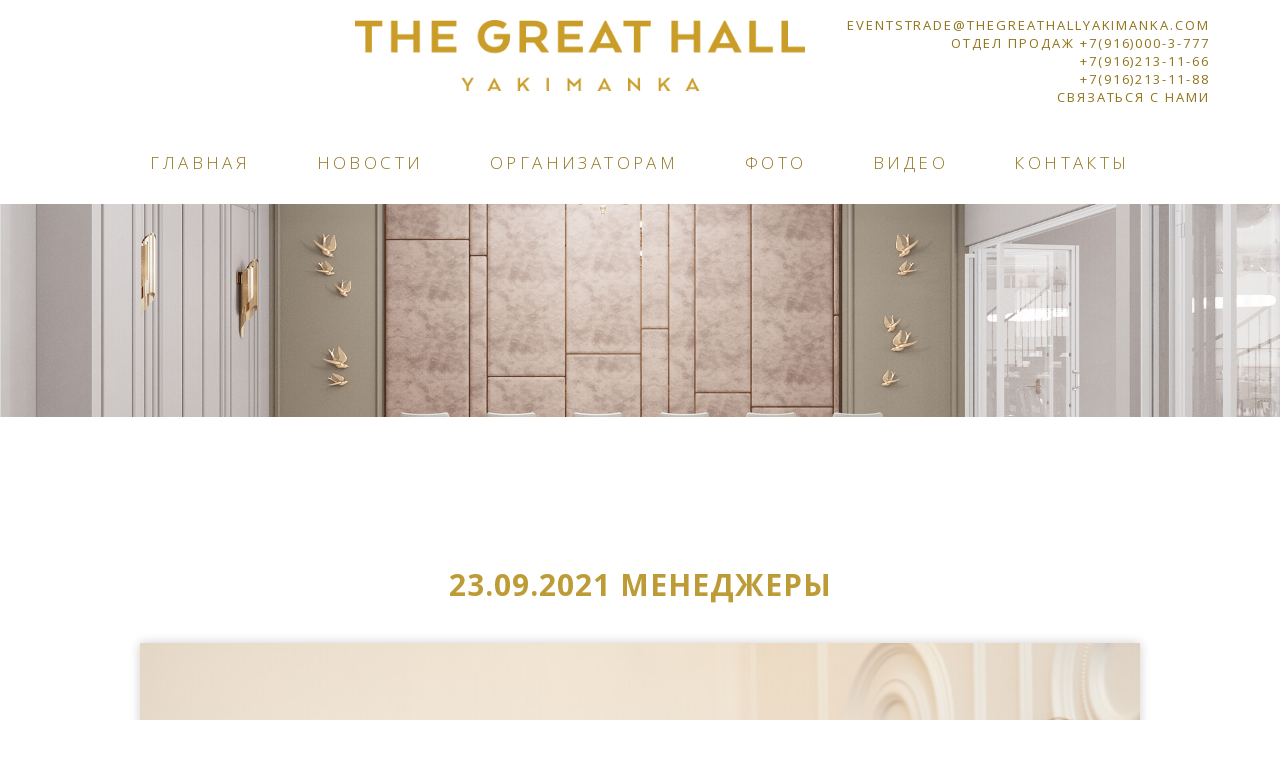

--- FILE ---
content_type: text/html; charset=UTF-8
request_url: https://thegreathallyakimanka.com/23-09-2021-menedzhery/
body_size: 76838
content:
<!doctype html>
<html lang="ru-RU">
<head>
	<meta charset="UTF-8">
	<meta name="viewport" content="width=1280">
	<link rel="profile" href="http://gmpg.org/xfn/11">
	<meta name="yandex-verification" content="abf817cbb3d74a82" />
	<meta name="facebook-domain-verification" content="2grvtlbhidqw63vbatfbgupjmcqr1g" />

	<link href="https://fonts.googleapis.com/css?family=Roboto:100,300,400,500,700,900" rel="stylesheet">
	<link href="https://cdn.jsdelivr.net/npm/@mdi/font@4.x/css/materialdesignicons.min.css" rel="stylesheet">
	<link href="https://cdn.jsdelivr.net/npm/vuetify@2.x/dist/vuetify.min.css" rel="stylesheet">

	<title>23.09.2021 Менеджеры | The Great Hall Yakimanka</title>

<!-- All in One SEO Pack 3.3.5 от Michael Torbert из Semper Fi Web Design[622,682] -->
<script type="application/ld+json" class="aioseop-schema">{"@context":"https://schema.org","@graph":[{"@type":"Organization","@id":"https://thegreathallyakimanka.com/#organization","url":"https://thegreathallyakimanka.com/","name":"The Great Hall Yakimanka","sameAs":[]},{"@type":"WebSite","@id":"https://thegreathallyakimanka.com/#website","url":"https://thegreathallyakimanka.com/","name":"The Great Hall Yakimanka","publisher":{"@id":"https://thegreathallyakimanka.com/#organization"},"potentialAction":{"@type":"SearchAction","target":"https://thegreathallyakimanka.com/?s={search_term_string}","query-input":"required name=search_term_string"}},{"@type":"WebPage","@id":"https://thegreathallyakimanka.com/23-09-2021-menedzhery/#webpage","url":"https://thegreathallyakimanka.com/23-09-2021-menedzhery/","inLanguage":"ru-RU","name":"23.09.2021 \u041c\u0435\u043d\u0435\u0434\u0436\u0435\u0440\u044b","isPartOf":{"@id":"https://thegreathallyakimanka.com/#website"},"image":{"@type":"ImageObject","@id":"https://thegreathallyakimanka.com/23-09-2021-menedzhery/#primaryimage","url":"https://thegreathallyakimanka.com/wp-content/uploads/2021/12/img_7315.jpg","width":1500,"height":1000},"primaryImageOfPage":{"@id":"https://thegreathallyakimanka.com/23-09-2021-menedzhery/#primaryimage"},"datePublished":"2021-09-23T10:57:00+03:00","dateModified":"2021-12-14T11:00:09+03:00"},{"@type":"Article","@id":"https://thegreathallyakimanka.com/23-09-2021-menedzhery/#article","isPartOf":{"@id":"https://thegreathallyakimanka.com/23-09-2021-menedzhery/#webpage"},"author":{"@id":"https://thegreathallyakimanka.com/author/aserus/#author"},"headline":"23.09.2021 \u041c\u0435\u043d\u0435\u0434\u0436\u0435\u0440\u044b","datePublished":"2021-09-23T10:57:00+03:00","dateModified":"2021-12-14T11:00:09+03:00","commentCount":0,"mainEntityOfPage":{"@id":"https://thegreathallyakimanka.com/23-09-2021-menedzhery/#webpage"},"publisher":{"@id":"https://thegreathallyakimanka.com/#organization"},"articleSection":"\u0424\u043e\u0442\u043e","image":{"@type":"ImageObject","@id":"https://thegreathallyakimanka.com/23-09-2021-menedzhery/#primaryimage","url":"https://thegreathallyakimanka.com/wp-content/uploads/2021/12/img_7315.jpg","width":1500,"height":1000}},{"@type":"Person","@id":"https://thegreathallyakimanka.com/author/aserus/#author","name":"Aserus","sameAs":[]}]}</script>
<link rel="canonical" href="https://thegreathallyakimanka.com/23-09-2021-menedzhery/" />
<!-- All in One SEO Pack -->
<link rel='dns-prefetch' href='//s.w.org' />
		<script type="text/javascript">
			window._wpemojiSettings = {"baseUrl":"https:\/\/s.w.org\/images\/core\/emoji\/12.0.0-1\/72x72\/","ext":".png","svgUrl":"https:\/\/s.w.org\/images\/core\/emoji\/12.0.0-1\/svg\/","svgExt":".svg","source":{"concatemoji":"https:\/\/thegreathallyakimanka.com\/wp-includes\/js\/wp-emoji-release.min.js?ver=5.3.20"}};
			!function(e,a,t){var n,r,o,i=a.createElement("canvas"),p=i.getContext&&i.getContext("2d");function s(e,t){var a=String.fromCharCode;p.clearRect(0,0,i.width,i.height),p.fillText(a.apply(this,e),0,0);e=i.toDataURL();return p.clearRect(0,0,i.width,i.height),p.fillText(a.apply(this,t),0,0),e===i.toDataURL()}function c(e){var t=a.createElement("script");t.src=e,t.defer=t.type="text/javascript",a.getElementsByTagName("head")[0].appendChild(t)}for(o=Array("flag","emoji"),t.supports={everything:!0,everythingExceptFlag:!0},r=0;r<o.length;r++)t.supports[o[r]]=function(e){if(!p||!p.fillText)return!1;switch(p.textBaseline="top",p.font="600 32px Arial",e){case"flag":return s([127987,65039,8205,9895,65039],[127987,65039,8203,9895,65039])?!1:!s([55356,56826,55356,56819],[55356,56826,8203,55356,56819])&&!s([55356,57332,56128,56423,56128,56418,56128,56421,56128,56430,56128,56423,56128,56447],[55356,57332,8203,56128,56423,8203,56128,56418,8203,56128,56421,8203,56128,56430,8203,56128,56423,8203,56128,56447]);case"emoji":return!s([55357,56424,55356,57342,8205,55358,56605,8205,55357,56424,55356,57340],[55357,56424,55356,57342,8203,55358,56605,8203,55357,56424,55356,57340])}return!1}(o[r]),t.supports.everything=t.supports.everything&&t.supports[o[r]],"flag"!==o[r]&&(t.supports.everythingExceptFlag=t.supports.everythingExceptFlag&&t.supports[o[r]]);t.supports.everythingExceptFlag=t.supports.everythingExceptFlag&&!t.supports.flag,t.DOMReady=!1,t.readyCallback=function(){t.DOMReady=!0},t.supports.everything||(n=function(){t.readyCallback()},a.addEventListener?(a.addEventListener("DOMContentLoaded",n,!1),e.addEventListener("load",n,!1)):(e.attachEvent("onload",n),a.attachEvent("onreadystatechange",function(){"complete"===a.readyState&&t.readyCallback()})),(n=t.source||{}).concatemoji?c(n.concatemoji):n.wpemoji&&n.twemoji&&(c(n.twemoji),c(n.wpemoji)))}(window,document,window._wpemojiSettings);
		</script>
		<style type="text/css">
img.wp-smiley,
img.emoji {
	display: inline !important;
	border: none !important;
	box-shadow: none !important;
	height: 1em !important;
	width: 1em !important;
	margin: 0 .07em !important;
	vertical-align: -0.1em !important;
	background: none !important;
	padding: 0 !important;
}
</style>
	<link rel='stylesheet' id='wp-block-library-css'  href='https://thegreathallyakimanka.com/wp-includes/css/dist/block-library/style.min.css?ver=5.3.20' type='text/css' media='all' />
<link rel='stylesheet' id='bootstrap-css'  href='https://thegreathallyakimanka.com/wp-content/themes/tghy/css/libs.min.css?ver=1.0.11.' type='text/css' media='all' />
<link rel='stylesheet' id='yakimanka-main-style-css'  href='https://thegreathallyakimanka.com/wp-content/themes/tghy/css/main.min.css?ver=1.0.11.' type='text/css' media='all' />
<link rel='stylesheet' id='yakimanka-phone-css'  href='https://thegreathallyakimanka.com/wp-content/themes/tghy/css/custom.css?v=16&#038;ver=1.0.11.' type='text/css' media='all' />
<link rel='stylesheet' id='yakimanka-style-css'  href='https://thegreathallyakimanka.com/wp-content/themes/tghy/style.css?ver=5.3.20' type='text/css' media='all' />
<link rel='https://api.w.org/' href='https://thegreathallyakimanka.com/wp-json/' />
<link rel="EditURI" type="application/rsd+xml" title="RSD" href="https://thegreathallyakimanka.com/xmlrpc.php?rsd" />
<link rel="wlwmanifest" type="application/wlwmanifest+xml" href="https://thegreathallyakimanka.com/wp-includes/wlwmanifest.xml" /> 
<link rel='prev' title='17.09.2021 Свадьбы' href='https://thegreathallyakimanka.com/17-09-2021-svadby/' />
<link rel='next' title='24.09.2021 Свадьбы' href='https://thegreathallyakimanka.com/24-09-2021-svadby/' />
<meta name="generator" content="WordPress 5.3.20" />
<link rel='shortlink' href='https://thegreathallyakimanka.com/?p=2777' />
<link rel="alternate" type="application/json+oembed" href="https://thegreathallyakimanka.com/wp-json/oembed/1.0/embed?url=https%3A%2F%2Fthegreathallyakimanka.com%2F23-09-2021-menedzhery%2F" />
<link rel="alternate" type="text/xml+oembed" href="https://thegreathallyakimanka.com/wp-json/oembed/1.0/embed?url=https%3A%2F%2Fthegreathallyakimanka.com%2F23-09-2021-menedzhery%2F&#038;format=xml" />

	<link rel="stylesheet" href="https://fonts.googleapis.com/css?family=Open+Sans:300,400,600,700&amp;display=swap&amp;subset=cyrillic"/>

	
			<meta property="keywords" content="площадка для мероприятий, loft, снять лофт, аренда помещений на праздники, отметить корпоратив, провести вечеринку, организовать свадьбу,торжество, пространство для мероприятий, снять зал для конференции, лофт, место для свадеб, свадебные залы, деловые приемы, бизнес форумы, конференции" />

	<!-- Global site tag (gtag.js) - Google Ads: 629724372 -->
<script async src="https://www.googletagmanager.com/gtag/js?id=AW-629724372"></script>
<script>
  window.dataLayer = window.dataLayer || [];
  function gtag(){dataLayer.push(arguments);}
  gtag('js', new Date());
 
  gtag('config', 'AW-629724372');
</script>

<script>
  gtag('config', 'AW-629724372/8LD9COD_pZQDENSpo6wC', {
    'phone_conversion_number': '+7(916)000-3-777'
  });
  gtag('config', 'AW-629724372/fmAiCM6CrpQDENSpo6wC', {
    'phone_conversion_number': '+7(916)213-11-66'
  });
  gtag('config', 'AW-629724372/gS05CICs95MDENSpo6wC', {
    'phone_conversion_number': '+7(916)213-11-88'
  });
</script>	
	
	<script defer src="https://af.click.ru/af.js?id=10274"></script>

</head>

<body class="post-template-default single single-post postid-2777 single-format-standard">


	<header class="header">
		<!--div class="top">
			<div class="top__wrapper" style="width: 1024px;">
			<span class="contact-right">
				<span class="phone-group-sub">
					<a class="phone" href="tel:+79160003777">Отдел продаж +7(916)000-3-777</a>
					<a class="phone sub-phone1" href="tel:+79694444444">+7(969)444-44-44</a>
					<a class="callback" href="https://thegreathallyakimanka.com/contact#app-contact">связаться с нами</a>
				</span>


			</span>
			</div>
		</div -->
		<div class="header-contact-right">
			<div><a class="email" href="mailto:eventstrade@thegreathallyakimanka.com">eventstrade@thegreathallyakimanka.com</a></div>
			<div>Отдел продаж <a class="phone" href="tel:+79160003777">+7(916)000-3-777</a></div>
			<div><a class="phone sub-phone1" href="tel:+79162131166">+7(916)213-11-66</a></div>
			<div><a class="phone sub-phone1" href="tel:+79162131188">+7(916)213-11-88</a></div>
			<div><a class="callback" href="https://thegreathallyakimanka.com/contact#app-contact">связаться с нами</a></div>
		</div>
		<div class="logo">
	    <a class="a-colour" href="/">
	      <img src="https://thegreathallyakimanka.com/wp-content/themes/tghy/img/logo.png" alt=""/>
	    </a>
	  </div>

		<nav>
			<ul id="menu-mainmenu" class="menu"><li id="menu-item-158" class="menu-item menu-item-type-post_type menu-item-object-page menu-item-home menu-item-158"><a href="https://thegreathallyakimanka.com/">Главная</a></li>
<li id="menu-item-162" class="menu-item menu-item-type-taxonomy menu-item-object-category menu-item-162"><a href="https://thegreathallyakimanka.com/news/">Новости</a></li>
<li id="menu-item-160" class="menu-item menu-item-type-post_type menu-item-object-page menu-item-160"><a href="https://thegreathallyakimanka.com/org/">Организаторам</a></li>
<li id="menu-item-161" class="menu-item menu-item-type-taxonomy menu-item-object-category current-post-ancestor current-menu-parent current-post-parent menu-item-161"><a href="https://thegreathallyakimanka.com/photos/">Фото</a></li>
<li id="menu-item-177" class="menu-item menu-item-type-post_type menu-item-object-page menu-item-177"><a href="https://thegreathallyakimanka.com/video/">Видео</a></li>
<li id="menu-item-159" class="menu-item menu-item-type-post_type menu-item-object-page menu-item-159"><a href="https://thegreathallyakimanka.com/contact/">Контакты</a></li>
</ul>		</nav>

	</header>


<div class="top-banner"><img class="top-banner__img" alt="" src="https://thegreathallyakimanka.com/wp-content/themes/tghy/img/banner-org.jpg"></div>

<content class="container">
		<h1 class="post-header anim-block">23.09.2021 Менеджеры</h1>

					<div class="div-img" style="background-image:url('https://thegreathallyakimanka.com/wp-content/uploads/2021/12/img_7315.jpg');"><img width="1200" height="800" src="https://thegreathallyakimanka.com/wp-content/uploads/2021/12/img_7315-1200x800.jpg" class="attachment-large size-large wp-post-image" alt="" srcset="https://thegreathallyakimanka.com/wp-content/uploads/2021/12/img_7315-1200x800.jpg 1200w, https://thegreathallyakimanka.com/wp-content/uploads/2021/12/img_7315-600x400.jpg 600w, https://thegreathallyakimanka.com/wp-content/uploads/2021/12/img_7315-768x512.jpg 768w, https://thegreathallyakimanka.com/wp-content/uploads/2021/12/img_7315.jpg 1500w" sizes="(max-width: 1200px) 100vw, 1200px" /></div>
		
	


		
<figure class="wp-block-gallery columns-3 is-cropped"><ul class="blocks-gallery-grid"><li class="blocks-gallery-item"><figure><img src="https://thegreathallyakimanka.com/wp-content/uploads/2021/12/img_7142-1200x812.jpg" alt="" data-id="2921" data-full-url="https://thegreathallyakimanka.com/wp-content/uploads/2021/12/img_7142.jpg" data-link="https://thegreathallyakimanka.com/?attachment_id=2921" class="wp-image-2921" srcset="https://thegreathallyakimanka.com/wp-content/uploads/2021/12/img_7142-1200x812.jpg 1200w, https://thegreathallyakimanka.com/wp-content/uploads/2021/12/img_7142-600x406.jpg 600w, https://thegreathallyakimanka.com/wp-content/uploads/2021/12/img_7142-768x520.jpg 768w, https://thegreathallyakimanka.com/wp-content/uploads/2021/12/img_7142.jpg 1477w" sizes="(max-width: 1200px) 100vw, 1200px" /></figure></li><li class="blocks-gallery-item"><figure><img src="https://thegreathallyakimanka.com/wp-content/uploads/2021/12/img_7147-1200x800.jpg" alt="" data-id="2922" data-full-url="https://thegreathallyakimanka.com/wp-content/uploads/2021/12/img_7147.jpg" data-link="https://thegreathallyakimanka.com/?attachment_id=2922" class="wp-image-2922" srcset="https://thegreathallyakimanka.com/wp-content/uploads/2021/12/img_7147-1200x800.jpg 1200w, https://thegreathallyakimanka.com/wp-content/uploads/2021/12/img_7147-600x400.jpg 600w, https://thegreathallyakimanka.com/wp-content/uploads/2021/12/img_7147-768x512.jpg 768w, https://thegreathallyakimanka.com/wp-content/uploads/2021/12/img_7147.jpg 1500w" sizes="(max-width: 1200px) 100vw, 1200px" /></figure></li><li class="blocks-gallery-item"><figure><img src="https://thegreathallyakimanka.com/wp-content/uploads/2021/12/img_7150-1200x800.jpg" alt="" data-id="2923" data-full-url="https://thegreathallyakimanka.com/wp-content/uploads/2021/12/img_7150.jpg" data-link="https://thegreathallyakimanka.com/?attachment_id=2923" class="wp-image-2923" srcset="https://thegreathallyakimanka.com/wp-content/uploads/2021/12/img_7150-1200x800.jpg 1200w, https://thegreathallyakimanka.com/wp-content/uploads/2021/12/img_7150-600x400.jpg 600w, https://thegreathallyakimanka.com/wp-content/uploads/2021/12/img_7150-768x512.jpg 768w, https://thegreathallyakimanka.com/wp-content/uploads/2021/12/img_7150.jpg 1500w" sizes="(max-width: 1200px) 100vw, 1200px" /></figure></li><li class="blocks-gallery-item"><figure><img src="https://thegreathallyakimanka.com/wp-content/uploads/2021/12/img_7164-1200x800.jpg" alt="" data-id="2924" data-full-url="https://thegreathallyakimanka.com/wp-content/uploads/2021/12/img_7164.jpg" data-link="https://thegreathallyakimanka.com/?attachment_id=2924" class="wp-image-2924" srcset="https://thegreathallyakimanka.com/wp-content/uploads/2021/12/img_7164-1200x800.jpg 1200w, https://thegreathallyakimanka.com/wp-content/uploads/2021/12/img_7164-600x400.jpg 600w, https://thegreathallyakimanka.com/wp-content/uploads/2021/12/img_7164-768x512.jpg 768w, https://thegreathallyakimanka.com/wp-content/uploads/2021/12/img_7164.jpg 1500w" sizes="(max-width: 1200px) 100vw, 1200px" /></figure></li><li class="blocks-gallery-item"><figure><img src="https://thegreathallyakimanka.com/wp-content/uploads/2021/12/img_7180-1200x800.jpg" alt="" data-id="2925" data-full-url="https://thegreathallyakimanka.com/wp-content/uploads/2021/12/img_7180.jpg" data-link="https://thegreathallyakimanka.com/?attachment_id=2925" class="wp-image-2925" srcset="https://thegreathallyakimanka.com/wp-content/uploads/2021/12/img_7180-1200x800.jpg 1200w, https://thegreathallyakimanka.com/wp-content/uploads/2021/12/img_7180-600x400.jpg 600w, https://thegreathallyakimanka.com/wp-content/uploads/2021/12/img_7180-768x512.jpg 768w, https://thegreathallyakimanka.com/wp-content/uploads/2021/12/img_7180.jpg 1500w" sizes="(max-width: 1200px) 100vw, 1200px" /></figure></li><li class="blocks-gallery-item"><figure><img src="https://thegreathallyakimanka.com/wp-content/uploads/2021/12/img_7181-1200x800.jpg" alt="" data-id="2926" data-full-url="https://thegreathallyakimanka.com/wp-content/uploads/2021/12/img_7181.jpg" data-link="https://thegreathallyakimanka.com/?attachment_id=2926" class="wp-image-2926" srcset="https://thegreathallyakimanka.com/wp-content/uploads/2021/12/img_7181-1200x800.jpg 1200w, https://thegreathallyakimanka.com/wp-content/uploads/2021/12/img_7181-600x400.jpg 600w, https://thegreathallyakimanka.com/wp-content/uploads/2021/12/img_7181-768x512.jpg 768w, https://thegreathallyakimanka.com/wp-content/uploads/2021/12/img_7181.jpg 1500w" sizes="(max-width: 1200px) 100vw, 1200px" /></figure></li><li class="blocks-gallery-item"><figure><img src="https://thegreathallyakimanka.com/wp-content/uploads/2021/12/img_7183-1200x800.jpg" alt="" data-id="2927" data-full-url="https://thegreathallyakimanka.com/wp-content/uploads/2021/12/img_7183.jpg" data-link="https://thegreathallyakimanka.com/?attachment_id=2927" class="wp-image-2927" srcset="https://thegreathallyakimanka.com/wp-content/uploads/2021/12/img_7183-1200x800.jpg 1200w, https://thegreathallyakimanka.com/wp-content/uploads/2021/12/img_7183-600x400.jpg 600w, https://thegreathallyakimanka.com/wp-content/uploads/2021/12/img_7183-768x512.jpg 768w, https://thegreathallyakimanka.com/wp-content/uploads/2021/12/img_7183.jpg 1500w" sizes="(max-width: 1200px) 100vw, 1200px" /></figure></li><li class="blocks-gallery-item"><figure><img src="https://thegreathallyakimanka.com/wp-content/uploads/2021/12/img_7206-1200x800.jpg" alt="" data-id="2928" data-full-url="https://thegreathallyakimanka.com/wp-content/uploads/2021/12/img_7206.jpg" data-link="https://thegreathallyakimanka.com/?attachment_id=2928" class="wp-image-2928" srcset="https://thegreathallyakimanka.com/wp-content/uploads/2021/12/img_7206-1200x800.jpg 1200w, https://thegreathallyakimanka.com/wp-content/uploads/2021/12/img_7206-600x400.jpg 600w, https://thegreathallyakimanka.com/wp-content/uploads/2021/12/img_7206-768x512.jpg 768w, https://thegreathallyakimanka.com/wp-content/uploads/2021/12/img_7206.jpg 1500w" sizes="(max-width: 1200px) 100vw, 1200px" /></figure></li><li class="blocks-gallery-item"><figure><img src="https://thegreathallyakimanka.com/wp-content/uploads/2021/12/img_7221-1-1200x800.jpg" alt="" data-id="2929" data-full-url="https://thegreathallyakimanka.com/wp-content/uploads/2021/12/img_7221-1.jpg" data-link="https://thegreathallyakimanka.com/?attachment_id=2929" class="wp-image-2929" srcset="https://thegreathallyakimanka.com/wp-content/uploads/2021/12/img_7221-1-1200x800.jpg 1200w, https://thegreathallyakimanka.com/wp-content/uploads/2021/12/img_7221-1-600x400.jpg 600w, https://thegreathallyakimanka.com/wp-content/uploads/2021/12/img_7221-1-768x512.jpg 768w, https://thegreathallyakimanka.com/wp-content/uploads/2021/12/img_7221-1.jpg 1500w" sizes="(max-width: 1200px) 100vw, 1200px" /></figure></li><li class="blocks-gallery-item"><figure><img src="https://thegreathallyakimanka.com/wp-content/uploads/2021/12/img_7224-1200x763.jpg" alt="" data-id="2930" data-full-url="https://thegreathallyakimanka.com/wp-content/uploads/2021/12/img_7224.jpg" data-link="https://thegreathallyakimanka.com/?attachment_id=2930" class="wp-image-2930" srcset="https://thegreathallyakimanka.com/wp-content/uploads/2021/12/img_7224-1200x763.jpg 1200w, https://thegreathallyakimanka.com/wp-content/uploads/2021/12/img_7224-600x382.jpg 600w, https://thegreathallyakimanka.com/wp-content/uploads/2021/12/img_7224-768x489.jpg 768w, https://thegreathallyakimanka.com/wp-content/uploads/2021/12/img_7224-1536x977.jpg 1536w, https://thegreathallyakimanka.com/wp-content/uploads/2021/12/img_7224.jpg 1572w" sizes="(max-width: 1200px) 100vw, 1200px" /></figure></li><li class="blocks-gallery-item"><figure><img src="https://thegreathallyakimanka.com/wp-content/uploads/2021/12/img_7227-1-1200x800.jpg" alt="" data-id="2931" data-full-url="https://thegreathallyakimanka.com/wp-content/uploads/2021/12/img_7227-1.jpg" data-link="https://thegreathallyakimanka.com/?attachment_id=2931" class="wp-image-2931" srcset="https://thegreathallyakimanka.com/wp-content/uploads/2021/12/img_7227-1-1200x800.jpg 1200w, https://thegreathallyakimanka.com/wp-content/uploads/2021/12/img_7227-1-600x400.jpg 600w, https://thegreathallyakimanka.com/wp-content/uploads/2021/12/img_7227-1-768x512.jpg 768w, https://thegreathallyakimanka.com/wp-content/uploads/2021/12/img_7227-1.jpg 1500w" sizes="(max-width: 1200px) 100vw, 1200px" /></figure></li><li class="blocks-gallery-item"><figure><img src="https://thegreathallyakimanka.com/wp-content/uploads/2021/12/img_7228-1200x741.jpg" alt="" data-id="2932" data-full-url="https://thegreathallyakimanka.com/wp-content/uploads/2021/12/img_7228.jpg" data-link="https://thegreathallyakimanka.com/?attachment_id=2932" class="wp-image-2932" srcset="https://thegreathallyakimanka.com/wp-content/uploads/2021/12/img_7228-1200x741.jpg 1200w, https://thegreathallyakimanka.com/wp-content/uploads/2021/12/img_7228-600x370.jpg 600w, https://thegreathallyakimanka.com/wp-content/uploads/2021/12/img_7228-768x474.jpg 768w, https://thegreathallyakimanka.com/wp-content/uploads/2021/12/img_7228-1536x948.jpg 1536w, https://thegreathallyakimanka.com/wp-content/uploads/2021/12/img_7228.jpg 1620w" sizes="(max-width: 1200px) 100vw, 1200px" /></figure></li><li class="blocks-gallery-item"><figure><img src="https://thegreathallyakimanka.com/wp-content/uploads/2021/12/img_7265-1-1200x800.jpg" alt="" data-id="2933" data-full-url="https://thegreathallyakimanka.com/wp-content/uploads/2021/12/img_7265-1.jpg" data-link="https://thegreathallyakimanka.com/?attachment_id=2933" class="wp-image-2933" srcset="https://thegreathallyakimanka.com/wp-content/uploads/2021/12/img_7265-1-1200x800.jpg 1200w, https://thegreathallyakimanka.com/wp-content/uploads/2021/12/img_7265-1-600x400.jpg 600w, https://thegreathallyakimanka.com/wp-content/uploads/2021/12/img_7265-1-768x512.jpg 768w, https://thegreathallyakimanka.com/wp-content/uploads/2021/12/img_7265-1.jpg 1500w" sizes="(max-width: 1200px) 100vw, 1200px" /></figure></li><li class="blocks-gallery-item"><figure><img src="https://thegreathallyakimanka.com/wp-content/uploads/2021/12/img_7281-1200x787.jpg" alt="" data-id="2934" data-full-url="https://thegreathallyakimanka.com/wp-content/uploads/2021/12/img_7281.jpg" data-link="https://thegreathallyakimanka.com/?attachment_id=2934" class="wp-image-2934" srcset="https://thegreathallyakimanka.com/wp-content/uploads/2021/12/img_7281-1200x787.jpg 1200w, https://thegreathallyakimanka.com/wp-content/uploads/2021/12/img_7281-600x393.jpg 600w, https://thegreathallyakimanka.com/wp-content/uploads/2021/12/img_7281-768x504.jpg 768w, https://thegreathallyakimanka.com/wp-content/uploads/2021/12/img_7281.jpg 1525w" sizes="(max-width: 1200px) 100vw, 1200px" /></figure></li><li class="blocks-gallery-item"><figure><img src="https://thegreathallyakimanka.com/wp-content/uploads/2021/12/img_7284.jpg" alt="" data-id="2935" data-full-url="https://thegreathallyakimanka.com/wp-content/uploads/2021/12/img_7284.jpg" data-link="https://thegreathallyakimanka.com/?attachment_id=2935" class="wp-image-2935" srcset="https://thegreathallyakimanka.com/wp-content/uploads/2021/12/img_7284.jpg 667w, https://thegreathallyakimanka.com/wp-content/uploads/2021/12/img_7284-400x600.jpg 400w" sizes="(max-width: 667px) 100vw, 667px" /></figure></li><li class="blocks-gallery-item"><figure><img src="https://thegreathallyakimanka.com/wp-content/uploads/2021/12/img_7293-1200x824.jpg" alt="" data-id="2936" data-full-url="https://thegreathallyakimanka.com/wp-content/uploads/2021/12/img_7293.jpg" data-link="https://thegreathallyakimanka.com/?attachment_id=2936" class="wp-image-2936" srcset="https://thegreathallyakimanka.com/wp-content/uploads/2021/12/img_7293-1200x824.jpg 1200w, https://thegreathallyakimanka.com/wp-content/uploads/2021/12/img_7293-600x412.jpg 600w, https://thegreathallyakimanka.com/wp-content/uploads/2021/12/img_7293-768x527.jpg 768w, https://thegreathallyakimanka.com/wp-content/uploads/2021/12/img_7293.jpg 1457w" sizes="(max-width: 1200px) 100vw, 1200px" /></figure></li><li class="blocks-gallery-item"><figure><img src="https://thegreathallyakimanka.com/wp-content/uploads/2021/12/img_7304-1-1200x823.jpg" alt="" data-id="2937" data-full-url="https://thegreathallyakimanka.com/wp-content/uploads/2021/12/img_7304-1.jpg" data-link="https://thegreathallyakimanka.com/?attachment_id=2937" class="wp-image-2937" srcset="https://thegreathallyakimanka.com/wp-content/uploads/2021/12/img_7304-1-1200x823.jpg 1200w, https://thegreathallyakimanka.com/wp-content/uploads/2021/12/img_7304-1-600x412.jpg 600w, https://thegreathallyakimanka.com/wp-content/uploads/2021/12/img_7304-1-768x527.jpg 768w, https://thegreathallyakimanka.com/wp-content/uploads/2021/12/img_7304-1.jpg 1458w" sizes="(max-width: 1200px) 100vw, 1200px" /></figure></li><li class="blocks-gallery-item"><figure><img src="https://thegreathallyakimanka.com/wp-content/uploads/2021/12/img_7310-1200x772.jpg" alt="" data-id="2938" data-full-url="https://thegreathallyakimanka.com/wp-content/uploads/2021/12/img_7310.jpg" data-link="https://thegreathallyakimanka.com/?attachment_id=2938" class="wp-image-2938" srcset="https://thegreathallyakimanka.com/wp-content/uploads/2021/12/img_7310-1200x772.jpg 1200w, https://thegreathallyakimanka.com/wp-content/uploads/2021/12/img_7310-600x386.jpg 600w, https://thegreathallyakimanka.com/wp-content/uploads/2021/12/img_7310-768x494.jpg 768w, https://thegreathallyakimanka.com/wp-content/uploads/2021/12/img_7310-1536x988.jpg 1536w, https://thegreathallyakimanka.com/wp-content/uploads/2021/12/img_7310.jpg 1555w" sizes="(max-width: 1200px) 100vw, 1200px" /></figure></li><li class="blocks-gallery-item"><figure><img src="https://thegreathallyakimanka.com/wp-content/uploads/2021/12/img_7314-1-1200x815.jpg" alt="" data-id="2939" data-full-url="https://thegreathallyakimanka.com/wp-content/uploads/2021/12/img_7314-1.jpg" data-link="https://thegreathallyakimanka.com/?attachment_id=2939" class="wp-image-2939" srcset="https://thegreathallyakimanka.com/wp-content/uploads/2021/12/img_7314-1-1200x815.jpg 1200w, https://thegreathallyakimanka.com/wp-content/uploads/2021/12/img_7314-1-600x408.jpg 600w, https://thegreathallyakimanka.com/wp-content/uploads/2021/12/img_7314-1-768x522.jpg 768w, https://thegreathallyakimanka.com/wp-content/uploads/2021/12/img_7314-1.jpg 1472w" sizes="(max-width: 1200px) 100vw, 1200px" /></figure></li><li class="blocks-gallery-item"><figure><img src="https://thegreathallyakimanka.com/wp-content/uploads/2021/12/img_7315-1200x800.jpg" alt="" data-id="2940" data-full-url="https://thegreathallyakimanka.com/wp-content/uploads/2021/12/img_7315.jpg" data-link="https://thegreathallyakimanka.com/?attachment_id=2940" class="wp-image-2940" srcset="https://thegreathallyakimanka.com/wp-content/uploads/2021/12/img_7315-1200x800.jpg 1200w, https://thegreathallyakimanka.com/wp-content/uploads/2021/12/img_7315-600x400.jpg 600w, https://thegreathallyakimanka.com/wp-content/uploads/2021/12/img_7315-768x512.jpg 768w, https://thegreathallyakimanka.com/wp-content/uploads/2021/12/img_7315.jpg 1500w" sizes="(max-width: 1200px) 100vw, 1200px" /></figure></li><li class="blocks-gallery-item"><figure><img src="https://thegreathallyakimanka.com/wp-content/uploads/2021/12/img_7316-1200x812.jpg" alt="" data-id="2941" data-full-url="https://thegreathallyakimanka.com/wp-content/uploads/2021/12/img_7316.jpg" data-link="https://thegreathallyakimanka.com/?attachment_id=2941" class="wp-image-2941" srcset="https://thegreathallyakimanka.com/wp-content/uploads/2021/12/img_7316-1200x812.jpg 1200w, https://thegreathallyakimanka.com/wp-content/uploads/2021/12/img_7316-600x406.jpg 600w, https://thegreathallyakimanka.com/wp-content/uploads/2021/12/img_7316-768x520.jpg 768w, https://thegreathallyakimanka.com/wp-content/uploads/2021/12/img_7316.jpg 1477w" sizes="(max-width: 1200px) 100vw, 1200px" /></figure></li><li class="blocks-gallery-item"><figure><img src="https://thegreathallyakimanka.com/wp-content/uploads/2021/12/img_7320-1200x798.jpg" alt="" data-id="2942" data-full-url="https://thegreathallyakimanka.com/wp-content/uploads/2021/12/img_7320.jpg" data-link="https://thegreathallyakimanka.com/?attachment_id=2942" class="wp-image-2942" srcset="https://thegreathallyakimanka.com/wp-content/uploads/2021/12/img_7320-1200x798.jpg 1200w, https://thegreathallyakimanka.com/wp-content/uploads/2021/12/img_7320-600x399.jpg 600w, https://thegreathallyakimanka.com/wp-content/uploads/2021/12/img_7320-768x511.jpg 768w, https://thegreathallyakimanka.com/wp-content/uploads/2021/12/img_7320.jpg 1503w" sizes="(max-width: 1200px) 100vw, 1200px" /></figure></li><li class="blocks-gallery-item"><figure><img src="https://thegreathallyakimanka.com/wp-content/uploads/2021/12/img_7323-1200x782.jpg" alt="" data-id="2943" data-full-url="https://thegreathallyakimanka.com/wp-content/uploads/2021/12/img_7323.jpg" data-link="https://thegreathallyakimanka.com/?attachment_id=2943" class="wp-image-2943" srcset="https://thegreathallyakimanka.com/wp-content/uploads/2021/12/img_7323-1200x782.jpg 1200w, https://thegreathallyakimanka.com/wp-content/uploads/2021/12/img_7323-600x391.jpg 600w, https://thegreathallyakimanka.com/wp-content/uploads/2021/12/img_7323-768x501.jpg 768w, https://thegreathallyakimanka.com/wp-content/uploads/2021/12/img_7323.jpg 1534w" sizes="(max-width: 1200px) 100vw, 1200px" /></figure></li><li class="blocks-gallery-item"><figure><img src="https://thegreathallyakimanka.com/wp-content/uploads/2021/12/img_7327-1200x800.jpg" alt="" data-id="2944" data-full-url="https://thegreathallyakimanka.com/wp-content/uploads/2021/12/img_7327.jpg" data-link="https://thegreathallyakimanka.com/?attachment_id=2944" class="wp-image-2944" srcset="https://thegreathallyakimanka.com/wp-content/uploads/2021/12/img_7327-1200x800.jpg 1200w, https://thegreathallyakimanka.com/wp-content/uploads/2021/12/img_7327-600x400.jpg 600w, https://thegreathallyakimanka.com/wp-content/uploads/2021/12/img_7327-768x512.jpg 768w, https://thegreathallyakimanka.com/wp-content/uploads/2021/12/img_7327.jpg 1500w" sizes="(max-width: 1200px) 100vw, 1200px" /></figure></li><li class="blocks-gallery-item"><figure><img src="https://thegreathallyakimanka.com/wp-content/uploads/2021/12/img_7329-1200x800.jpg" alt="" data-id="2945" data-full-url="https://thegreathallyakimanka.com/wp-content/uploads/2021/12/img_7329.jpg" data-link="https://thegreathallyakimanka.com/?attachment_id=2945" class="wp-image-2945" srcset="https://thegreathallyakimanka.com/wp-content/uploads/2021/12/img_7329-1200x800.jpg 1200w, https://thegreathallyakimanka.com/wp-content/uploads/2021/12/img_7329-600x400.jpg 600w, https://thegreathallyakimanka.com/wp-content/uploads/2021/12/img_7329-768x512.jpg 768w, https://thegreathallyakimanka.com/wp-content/uploads/2021/12/img_7329.jpg 1500w" sizes="(max-width: 1200px) 100vw, 1200px" /></figure></li><li class="blocks-gallery-item"><figure><img src="https://thegreathallyakimanka.com/wp-content/uploads/2021/12/img_7333.jpg" alt="" data-id="2946" data-full-url="https://thegreathallyakimanka.com/wp-content/uploads/2021/12/img_7333.jpg" data-link="https://thegreathallyakimanka.com/?attachment_id=2946" class="wp-image-2946" srcset="https://thegreathallyakimanka.com/wp-content/uploads/2021/12/img_7333.jpg 701w, https://thegreathallyakimanka.com/wp-content/uploads/2021/12/img_7333-421x600.jpg 421w" sizes="(max-width: 701px) 100vw, 701px" /></figure></li><li class="blocks-gallery-item"><figure><img src="https://thegreathallyakimanka.com/wp-content/uploads/2021/12/img_7344-1200x793.jpg" alt="" data-id="2947" data-full-url="https://thegreathallyakimanka.com/wp-content/uploads/2021/12/img_7344.jpg" data-link="https://thegreathallyakimanka.com/?attachment_id=2947" class="wp-image-2947" srcset="https://thegreathallyakimanka.com/wp-content/uploads/2021/12/img_7344-1200x793.jpg 1200w, https://thegreathallyakimanka.com/wp-content/uploads/2021/12/img_7344-600x396.jpg 600w, https://thegreathallyakimanka.com/wp-content/uploads/2021/12/img_7344-768x507.jpg 768w, https://thegreathallyakimanka.com/wp-content/uploads/2021/12/img_7344.jpg 1514w" sizes="(max-width: 1200px) 100vw, 1200px" /></figure></li><li class="blocks-gallery-item"><figure><img src="https://thegreathallyakimanka.com/wp-content/uploads/2021/12/img_7345-1200x800.jpg" alt="" data-id="2948" data-full-url="https://thegreathallyakimanka.com/wp-content/uploads/2021/12/img_7345.jpg" data-link="https://thegreathallyakimanka.com/?attachment_id=2948" class="wp-image-2948" srcset="https://thegreathallyakimanka.com/wp-content/uploads/2021/12/img_7345-1200x800.jpg 1200w, https://thegreathallyakimanka.com/wp-content/uploads/2021/12/img_7345-600x400.jpg 600w, https://thegreathallyakimanka.com/wp-content/uploads/2021/12/img_7345-768x512.jpg 768w, https://thegreathallyakimanka.com/wp-content/uploads/2021/12/img_7345.jpg 1500w" sizes="(max-width: 1200px) 100vw, 1200px" /></figure></li><li class="blocks-gallery-item"><figure><img src="https://thegreathallyakimanka.com/wp-content/uploads/2021/12/img_7352-1-1200x792.jpg" alt="" data-id="2949" data-full-url="https://thegreathallyakimanka.com/wp-content/uploads/2021/12/img_7352-1.jpg" data-link="https://thegreathallyakimanka.com/?attachment_id=2949" class="wp-image-2949" srcset="https://thegreathallyakimanka.com/wp-content/uploads/2021/12/img_7352-1-1200x792.jpg 1200w, https://thegreathallyakimanka.com/wp-content/uploads/2021/12/img_7352-1-600x396.jpg 600w, https://thegreathallyakimanka.com/wp-content/uploads/2021/12/img_7352-1-768x507.jpg 768w, https://thegreathallyakimanka.com/wp-content/uploads/2021/12/img_7352-1.jpg 1516w" sizes="(max-width: 1200px) 100vw, 1200px" /></figure></li><li class="blocks-gallery-item"><figure><img src="https://thegreathallyakimanka.com/wp-content/uploads/2021/12/img_7372-1200x771.jpg" alt="" data-id="2950" data-full-url="https://thegreathallyakimanka.com/wp-content/uploads/2021/12/img_7372.jpg" data-link="https://thegreathallyakimanka.com/?attachment_id=2950" class="wp-image-2950" srcset="https://thegreathallyakimanka.com/wp-content/uploads/2021/12/img_7372-1200x771.jpg 1200w, https://thegreathallyakimanka.com/wp-content/uploads/2021/12/img_7372-600x386.jpg 600w, https://thegreathallyakimanka.com/wp-content/uploads/2021/12/img_7372-768x494.jpg 768w, https://thegreathallyakimanka.com/wp-content/uploads/2021/12/img_7372-1536x987.jpg 1536w, https://thegreathallyakimanka.com/wp-content/uploads/2021/12/img_7372.jpg 1556w" sizes="(max-width: 1200px) 100vw, 1200px" /></figure></li><li class="blocks-gallery-item"><figure><img src="https://thegreathallyakimanka.com/wp-content/uploads/2021/12/img_7379-1200x800.jpg" alt="" data-id="2951" data-full-url="https://thegreathallyakimanka.com/wp-content/uploads/2021/12/img_7379.jpg" data-link="https://thegreathallyakimanka.com/?attachment_id=2951" class="wp-image-2951" srcset="https://thegreathallyakimanka.com/wp-content/uploads/2021/12/img_7379-1200x800.jpg 1200w, https://thegreathallyakimanka.com/wp-content/uploads/2021/12/img_7379-600x400.jpg 600w, https://thegreathallyakimanka.com/wp-content/uploads/2021/12/img_7379-768x512.jpg 768w, https://thegreathallyakimanka.com/wp-content/uploads/2021/12/img_7379.jpg 1500w" sizes="(max-width: 1200px) 100vw, 1200px" /></figure></li><li class="blocks-gallery-item"><figure><img src="https://thegreathallyakimanka.com/wp-content/uploads/2021/12/img_7388.jpg" alt="" data-id="2952" data-full-url="https://thegreathallyakimanka.com/wp-content/uploads/2021/12/img_7388.jpg" data-link="https://thegreathallyakimanka.com/?attachment_id=2952" class="wp-image-2952" srcset="https://thegreathallyakimanka.com/wp-content/uploads/2021/12/img_7388.jpg 668w, https://thegreathallyakimanka.com/wp-content/uploads/2021/12/img_7388-401x600.jpg 401w" sizes="(max-width: 668px) 100vw, 668px" /></figure></li><li class="blocks-gallery-item"><figure><img src="https://thegreathallyakimanka.com/wp-content/uploads/2021/12/img_7393-1200x800.jpg" alt="" data-id="2953" data-full-url="https://thegreathallyakimanka.com/wp-content/uploads/2021/12/img_7393.jpg" data-link="https://thegreathallyakimanka.com/?attachment_id=2953" class="wp-image-2953" srcset="https://thegreathallyakimanka.com/wp-content/uploads/2021/12/img_7393-1200x800.jpg 1200w, https://thegreathallyakimanka.com/wp-content/uploads/2021/12/img_7393-600x400.jpg 600w, https://thegreathallyakimanka.com/wp-content/uploads/2021/12/img_7393-768x512.jpg 768w, https://thegreathallyakimanka.com/wp-content/uploads/2021/12/img_7393.jpg 1500w" sizes="(max-width: 1200px) 100vw, 1200px" /></figure></li><li class="blocks-gallery-item"><figure><img src="https://thegreathallyakimanka.com/wp-content/uploads/2021/12/img_7406-1200x796.jpg" alt="" data-id="2954" data-full-url="https://thegreathallyakimanka.com/wp-content/uploads/2021/12/img_7406.jpg" data-link="https://thegreathallyakimanka.com/?attachment_id=2954" class="wp-image-2954" srcset="https://thegreathallyakimanka.com/wp-content/uploads/2021/12/img_7406-1200x796.jpg 1200w, https://thegreathallyakimanka.com/wp-content/uploads/2021/12/img_7406-600x398.jpg 600w, https://thegreathallyakimanka.com/wp-content/uploads/2021/12/img_7406-768x509.jpg 768w, https://thegreathallyakimanka.com/wp-content/uploads/2021/12/img_7406.jpg 1508w" sizes="(max-width: 1200px) 100vw, 1200px" /></figure></li><li class="blocks-gallery-item"><figure><img src="https://thegreathallyakimanka.com/wp-content/uploads/2021/12/img_7416.jpg" alt="" data-id="2955" data-full-url="https://thegreathallyakimanka.com/wp-content/uploads/2021/12/img_7416.jpg" data-link="https://thegreathallyakimanka.com/?attachment_id=2955" class="wp-image-2955" srcset="https://thegreathallyakimanka.com/wp-content/uploads/2021/12/img_7416.jpg 618w, https://thegreathallyakimanka.com/wp-content/uploads/2021/12/img_7416-371x600.jpg 371w" sizes="(max-width: 618px) 100vw, 618px" /></figure></li><li class="blocks-gallery-item"><figure><img src="https://thegreathallyakimanka.com/wp-content/uploads/2021/12/img_7417.jpg" alt="" data-id="2956" data-full-url="https://thegreathallyakimanka.com/wp-content/uploads/2021/12/img_7417.jpg" data-link="https://thegreathallyakimanka.com/?attachment_id=2956" class="wp-image-2956" srcset="https://thegreathallyakimanka.com/wp-content/uploads/2021/12/img_7417.jpg 624w, https://thegreathallyakimanka.com/wp-content/uploads/2021/12/img_7417-374x600.jpg 374w" sizes="(max-width: 624px) 100vw, 624px" /></figure></li><li class="blocks-gallery-item"><figure><img src="https://thegreathallyakimanka.com/wp-content/uploads/2021/12/img_7420.jpg" alt="" data-id="2957" data-full-url="https://thegreathallyakimanka.com/wp-content/uploads/2021/12/img_7420.jpg" data-link="https://thegreathallyakimanka.com/?attachment_id=2957" class="wp-image-2957" srcset="https://thegreathallyakimanka.com/wp-content/uploads/2021/12/img_7420.jpg 628w, https://thegreathallyakimanka.com/wp-content/uploads/2021/12/img_7420-377x600.jpg 377w" sizes="(max-width: 628px) 100vw, 628px" /></figure></li><li class="blocks-gallery-item"><figure><img src="https://thegreathallyakimanka.com/wp-content/uploads/2021/12/img_7421.jpg" alt="" data-id="2958" data-full-url="https://thegreathallyakimanka.com/wp-content/uploads/2021/12/img_7421.jpg" data-link="https://thegreathallyakimanka.com/?attachment_id=2958" class="wp-image-2958" srcset="https://thegreathallyakimanka.com/wp-content/uploads/2021/12/img_7421.jpg 644w, https://thegreathallyakimanka.com/wp-content/uploads/2021/12/img_7421-386x600.jpg 386w" sizes="(max-width: 644px) 100vw, 644px" /></figure></li><li class="blocks-gallery-item"><figure><img src="https://thegreathallyakimanka.com/wp-content/uploads/2021/12/img_7426-1200x800.jpg" alt="" data-id="2959" data-full-url="https://thegreathallyakimanka.com/wp-content/uploads/2021/12/img_7426.jpg" data-link="https://thegreathallyakimanka.com/?attachment_id=2959" class="wp-image-2959" srcset="https://thegreathallyakimanka.com/wp-content/uploads/2021/12/img_7426-1200x800.jpg 1200w, https://thegreathallyakimanka.com/wp-content/uploads/2021/12/img_7426-600x400.jpg 600w, https://thegreathallyakimanka.com/wp-content/uploads/2021/12/img_7426-768x512.jpg 768w, https://thegreathallyakimanka.com/wp-content/uploads/2021/12/img_7426.jpg 1500w" sizes="(max-width: 1200px) 100vw, 1200px" /></figure></li><li class="blocks-gallery-item"><figure><img src="https://thegreathallyakimanka.com/wp-content/uploads/2021/12/img_7463.jpg" alt="" data-id="2960" data-full-url="https://thegreathallyakimanka.com/wp-content/uploads/2021/12/img_7463.jpg" data-link="https://thegreathallyakimanka.com/?attachment_id=2960" class="wp-image-2960" srcset="https://thegreathallyakimanka.com/wp-content/uploads/2021/12/img_7463.jpg 659w, https://thegreathallyakimanka.com/wp-content/uploads/2021/12/img_7463-395x600.jpg 395w" sizes="(max-width: 659px) 100vw, 659px" /></figure></li><li class="blocks-gallery-item"><figure><img src="https://thegreathallyakimanka.com/wp-content/uploads/2021/12/img_7465.jpg" alt="" data-id="2961" data-full-url="https://thegreathallyakimanka.com/wp-content/uploads/2021/12/img_7465.jpg" data-link="https://thegreathallyakimanka.com/?attachment_id=2961" class="wp-image-2961" srcset="https://thegreathallyakimanka.com/wp-content/uploads/2021/12/img_7465.jpg 667w, https://thegreathallyakimanka.com/wp-content/uploads/2021/12/img_7465-400x600.jpg 400w" sizes="(max-width: 667px) 100vw, 667px" /></figure></li><li class="blocks-gallery-item"><figure><img src="https://thegreathallyakimanka.com/wp-content/uploads/2021/12/img_7468-1.jpg" alt="" data-id="2962" data-full-url="https://thegreathallyakimanka.com/wp-content/uploads/2021/12/img_7468-1.jpg" data-link="https://thegreathallyakimanka.com/?attachment_id=2962" class="wp-image-2962" srcset="https://thegreathallyakimanka.com/wp-content/uploads/2021/12/img_7468-1.jpg 658w, https://thegreathallyakimanka.com/wp-content/uploads/2021/12/img_7468-1-395x600.jpg 395w" sizes="(max-width: 658px) 100vw, 658px" /></figure></li><li class="blocks-gallery-item"><figure><img src="https://thegreathallyakimanka.com/wp-content/uploads/2021/12/img_7470.jpg" alt="" data-id="2963" data-full-url="https://thegreathallyakimanka.com/wp-content/uploads/2021/12/img_7470.jpg" data-link="https://thegreathallyakimanka.com/?attachment_id=2963" class="wp-image-2963" srcset="https://thegreathallyakimanka.com/wp-content/uploads/2021/12/img_7470.jpg 640w, https://thegreathallyakimanka.com/wp-content/uploads/2021/12/img_7470-384x600.jpg 384w" sizes="(max-width: 640px) 100vw, 640px" /></figure></li><li class="blocks-gallery-item"><figure><img src="https://thegreathallyakimanka.com/wp-content/uploads/2021/12/img_7473.jpg" alt="" data-id="2964" data-full-url="https://thegreathallyakimanka.com/wp-content/uploads/2021/12/img_7473.jpg" data-link="https://thegreathallyakimanka.com/?attachment_id=2964" class="wp-image-2964" srcset="https://thegreathallyakimanka.com/wp-content/uploads/2021/12/img_7473.jpg 676w, https://thegreathallyakimanka.com/wp-content/uploads/2021/12/img_7473-406x600.jpg 406w" sizes="(max-width: 676px) 100vw, 676px" /></figure></li><li class="blocks-gallery-item"><figure><img src="https://thegreathallyakimanka.com/wp-content/uploads/2021/12/img_7477.jpg" alt="" data-id="2965" data-full-url="https://thegreathallyakimanka.com/wp-content/uploads/2021/12/img_7477.jpg" data-link="https://thegreathallyakimanka.com/?attachment_id=2965" class="wp-image-2965" srcset="https://thegreathallyakimanka.com/wp-content/uploads/2021/12/img_7477.jpg 633w, https://thegreathallyakimanka.com/wp-content/uploads/2021/12/img_7477-380x600.jpg 380w" sizes="(max-width: 633px) 100vw, 633px" /></figure></li><li class="blocks-gallery-item"><figure><img src="https://thegreathallyakimanka.com/wp-content/uploads/2021/12/img_7482.jpg" alt="" data-id="2966" data-full-url="https://thegreathallyakimanka.com/wp-content/uploads/2021/12/img_7482.jpg" data-link="https://thegreathallyakimanka.com/?attachment_id=2966" class="wp-image-2966" srcset="https://thegreathallyakimanka.com/wp-content/uploads/2021/12/img_7482.jpg 667w, https://thegreathallyakimanka.com/wp-content/uploads/2021/12/img_7482-400x600.jpg 400w" sizes="(max-width: 667px) 100vw, 667px" /></figure></li><li class="blocks-gallery-item"><figure><img src="https://thegreathallyakimanka.com/wp-content/uploads/2021/12/img_7491.jpg" alt="" data-id="2967" data-full-url="https://thegreathallyakimanka.com/wp-content/uploads/2021/12/img_7491.jpg" data-link="https://thegreathallyakimanka.com/?attachment_id=2967" class="wp-image-2967" srcset="https://thegreathallyakimanka.com/wp-content/uploads/2021/12/img_7491.jpg 667w, https://thegreathallyakimanka.com/wp-content/uploads/2021/12/img_7491-400x600.jpg 400w" sizes="(max-width: 667px) 100vw, 667px" /></figure></li><li class="blocks-gallery-item"><figure><img src="https://thegreathallyakimanka.com/wp-content/uploads/2021/12/img_7503.jpg" alt="" data-id="2968" data-full-url="https://thegreathallyakimanka.com/wp-content/uploads/2021/12/img_7503.jpg" data-link="https://thegreathallyakimanka.com/?attachment_id=2968" class="wp-image-2968" srcset="https://thegreathallyakimanka.com/wp-content/uploads/2021/12/img_7503.jpg 664w, https://thegreathallyakimanka.com/wp-content/uploads/2021/12/img_7503-398x600.jpg 398w" sizes="(max-width: 664px) 100vw, 664px" /></figure></li><li class="blocks-gallery-item"><figure><img src="https://thegreathallyakimanka.com/wp-content/uploads/2021/12/img_7504.jpg" alt="" data-id="2969" data-full-url="https://thegreathallyakimanka.com/wp-content/uploads/2021/12/img_7504.jpg" data-link="https://thegreathallyakimanka.com/?attachment_id=2969" class="wp-image-2969" srcset="https://thegreathallyakimanka.com/wp-content/uploads/2021/12/img_7504.jpg 672w, https://thegreathallyakimanka.com/wp-content/uploads/2021/12/img_7504-403x600.jpg 403w" sizes="(max-width: 672px) 100vw, 672px" /></figure></li><li class="blocks-gallery-item"><figure><img src="https://thegreathallyakimanka.com/wp-content/uploads/2021/12/img_7517-1200x793.jpg" alt="" data-id="2970" data-full-url="https://thegreathallyakimanka.com/wp-content/uploads/2021/12/img_7517.jpg" data-link="https://thegreathallyakimanka.com/?attachment_id=2970" class="wp-image-2970" srcset="https://thegreathallyakimanka.com/wp-content/uploads/2021/12/img_7517-1200x793.jpg 1200w, https://thegreathallyakimanka.com/wp-content/uploads/2021/12/img_7517-600x397.jpg 600w, https://thegreathallyakimanka.com/wp-content/uploads/2021/12/img_7517-768x508.jpg 768w, https://thegreathallyakimanka.com/wp-content/uploads/2021/12/img_7517.jpg 1513w" sizes="(max-width: 1200px) 100vw, 1200px" /></figure></li><li class="blocks-gallery-item"><figure><img src="https://thegreathallyakimanka.com/wp-content/uploads/2021/12/img_7518-1-1200x755.jpg" alt="" data-id="2971" data-full-url="https://thegreathallyakimanka.com/wp-content/uploads/2021/12/img_7518-1.jpg" data-link="https://thegreathallyakimanka.com/?attachment_id=2971" class="wp-image-2971" srcset="https://thegreathallyakimanka.com/wp-content/uploads/2021/12/img_7518-1-1200x755.jpg 1200w, https://thegreathallyakimanka.com/wp-content/uploads/2021/12/img_7518-1-600x377.jpg 600w, https://thegreathallyakimanka.com/wp-content/uploads/2021/12/img_7518-1-768x483.jpg 768w, https://thegreathallyakimanka.com/wp-content/uploads/2021/12/img_7518-1-1536x966.jpg 1536w, https://thegreathallyakimanka.com/wp-content/uploads/2021/12/img_7518-1.jpg 1590w" sizes="(max-width: 1200px) 100vw, 1200px" /></figure></li><li class="blocks-gallery-item"><figure><img src="https://thegreathallyakimanka.com/wp-content/uploads/2021/12/img_7525-1200x800.jpg" alt="" data-id="2972" data-full-url="https://thegreathallyakimanka.com/wp-content/uploads/2021/12/img_7525.jpg" data-link="https://thegreathallyakimanka.com/?attachment_id=2972" class="wp-image-2972" srcset="https://thegreathallyakimanka.com/wp-content/uploads/2021/12/img_7525-1200x800.jpg 1200w, https://thegreathallyakimanka.com/wp-content/uploads/2021/12/img_7525-600x400.jpg 600w, https://thegreathallyakimanka.com/wp-content/uploads/2021/12/img_7525-768x512.jpg 768w, https://thegreathallyakimanka.com/wp-content/uploads/2021/12/img_7525.jpg 1500w" sizes="(max-width: 1200px) 100vw, 1200px" /></figure></li><li class="blocks-gallery-item"><figure><img src="https://thegreathallyakimanka.com/wp-content/uploads/2021/12/img_7534.jpg" alt="" data-id="2973" data-full-url="https://thegreathallyakimanka.com/wp-content/uploads/2021/12/img_7534.jpg" data-link="https://thegreathallyakimanka.com/?attachment_id=2973" class="wp-image-2973" srcset="https://thegreathallyakimanka.com/wp-content/uploads/2021/12/img_7534.jpg 738w, https://thegreathallyakimanka.com/wp-content/uploads/2021/12/img_7534-443x600.jpg 443w" sizes="(max-width: 738px) 100vw, 738px" /></figure></li><li class="blocks-gallery-item"><figure><img src="https://thegreathallyakimanka.com/wp-content/uploads/2021/12/img_7537.jpg" alt="" data-id="2974" data-full-url="https://thegreathallyakimanka.com/wp-content/uploads/2021/12/img_7537.jpg" data-link="https://thegreathallyakimanka.com/?attachment_id=2974" class="wp-image-2974" srcset="https://thegreathallyakimanka.com/wp-content/uploads/2021/12/img_7537.jpg 644w, https://thegreathallyakimanka.com/wp-content/uploads/2021/12/img_7537-386x600.jpg 386w" sizes="(max-width: 644px) 100vw, 644px" /></figure></li><li class="blocks-gallery-item"><figure><img src="https://thegreathallyakimanka.com/wp-content/uploads/2021/12/img_7538-1200x800.jpg" alt="" data-id="2975" data-full-url="https://thegreathallyakimanka.com/wp-content/uploads/2021/12/img_7538.jpg" data-link="https://thegreathallyakimanka.com/?attachment_id=2975" class="wp-image-2975" srcset="https://thegreathallyakimanka.com/wp-content/uploads/2021/12/img_7538-1200x800.jpg 1200w, https://thegreathallyakimanka.com/wp-content/uploads/2021/12/img_7538-600x400.jpg 600w, https://thegreathallyakimanka.com/wp-content/uploads/2021/12/img_7538-768x512.jpg 768w, https://thegreathallyakimanka.com/wp-content/uploads/2021/12/img_7538.jpg 1500w" sizes="(max-width: 1200px) 100vw, 1200px" /></figure></li><li class="blocks-gallery-item"><figure><img src="https://thegreathallyakimanka.com/wp-content/uploads/2021/12/img_7539.jpg" alt="" data-id="2976" data-full-url="https://thegreathallyakimanka.com/wp-content/uploads/2021/12/img_7539.jpg" data-link="https://thegreathallyakimanka.com/?attachment_id=2976" class="wp-image-2976" srcset="https://thegreathallyakimanka.com/wp-content/uploads/2021/12/img_7539.jpg 729w, https://thegreathallyakimanka.com/wp-content/uploads/2021/12/img_7539-437x600.jpg 437w" sizes="(max-width: 729px) 100vw, 729px" /></figure></li><li class="blocks-gallery-item"><figure><img src="https://thegreathallyakimanka.com/wp-content/uploads/2021/12/img_7542.jpg" alt="" data-id="2977" data-full-url="https://thegreathallyakimanka.com/wp-content/uploads/2021/12/img_7542.jpg" data-link="https://thegreathallyakimanka.com/?attachment_id=2977" class="wp-image-2977" srcset="https://thegreathallyakimanka.com/wp-content/uploads/2021/12/img_7542.jpg 687w, https://thegreathallyakimanka.com/wp-content/uploads/2021/12/img_7542-412x600.jpg 412w" sizes="(max-width: 687px) 100vw, 687px" /></figure></li><li class="blocks-gallery-item"><figure><img src="https://thegreathallyakimanka.com/wp-content/uploads/2021/12/img_7544.jpg" alt="" data-id="2978" data-full-url="https://thegreathallyakimanka.com/wp-content/uploads/2021/12/img_7544.jpg" data-link="https://thegreathallyakimanka.com/?attachment_id=2978" class="wp-image-2978" srcset="https://thegreathallyakimanka.com/wp-content/uploads/2021/12/img_7544.jpg 667w, https://thegreathallyakimanka.com/wp-content/uploads/2021/12/img_7544-400x600.jpg 400w" sizes="(max-width: 667px) 100vw, 667px" /></figure></li><li class="blocks-gallery-item"><figure><img src="https://thegreathallyakimanka.com/wp-content/uploads/2021/12/img_7557-1200x800.jpg" alt="" data-id="2979" data-full-url="https://thegreathallyakimanka.com/wp-content/uploads/2021/12/img_7557.jpg" data-link="https://thegreathallyakimanka.com/?attachment_id=2979" class="wp-image-2979" srcset="https://thegreathallyakimanka.com/wp-content/uploads/2021/12/img_7557-1200x800.jpg 1200w, https://thegreathallyakimanka.com/wp-content/uploads/2021/12/img_7557-600x400.jpg 600w, https://thegreathallyakimanka.com/wp-content/uploads/2021/12/img_7557-768x512.jpg 768w, https://thegreathallyakimanka.com/wp-content/uploads/2021/12/img_7557.jpg 1500w" sizes="(max-width: 1200px) 100vw, 1200px" /></figure></li><li class="blocks-gallery-item"><figure><img src="https://thegreathallyakimanka.com/wp-content/uploads/2021/12/img_7560-1200x800.jpg" alt="" data-id="2980" data-full-url="https://thegreathallyakimanka.com/wp-content/uploads/2021/12/img_7560.jpg" data-link="https://thegreathallyakimanka.com/?attachment_id=2980" class="wp-image-2980" srcset="https://thegreathallyakimanka.com/wp-content/uploads/2021/12/img_7560-1200x800.jpg 1200w, https://thegreathallyakimanka.com/wp-content/uploads/2021/12/img_7560-600x400.jpg 600w, https://thegreathallyakimanka.com/wp-content/uploads/2021/12/img_7560-768x512.jpg 768w, https://thegreathallyakimanka.com/wp-content/uploads/2021/12/img_7560.jpg 1500w" sizes="(max-width: 1200px) 100vw, 1200px" /></figure></li><li class="blocks-gallery-item"><figure><img src="https://thegreathallyakimanka.com/wp-content/uploads/2021/12/img_7566-1200x800.jpg" alt="" data-id="2981" data-full-url="https://thegreathallyakimanka.com/wp-content/uploads/2021/12/img_7566.jpg" data-link="https://thegreathallyakimanka.com/?attachment_id=2981" class="wp-image-2981" srcset="https://thegreathallyakimanka.com/wp-content/uploads/2021/12/img_7566-1200x800.jpg 1200w, https://thegreathallyakimanka.com/wp-content/uploads/2021/12/img_7566-600x400.jpg 600w, https://thegreathallyakimanka.com/wp-content/uploads/2021/12/img_7566-768x512.jpg 768w, https://thegreathallyakimanka.com/wp-content/uploads/2021/12/img_7566.jpg 1500w" sizes="(max-width: 1200px) 100vw, 1200px" /></figure></li><li class="blocks-gallery-item"><figure><img src="https://thegreathallyakimanka.com/wp-content/uploads/2021/12/img_7576-1200x766.jpg" alt="" data-id="2982" data-full-url="https://thegreathallyakimanka.com/wp-content/uploads/2021/12/img_7576.jpg" data-link="https://thegreathallyakimanka.com/?attachment_id=2982" class="wp-image-2982" srcset="https://thegreathallyakimanka.com/wp-content/uploads/2021/12/img_7576-1200x766.jpg 1200w, https://thegreathallyakimanka.com/wp-content/uploads/2021/12/img_7576-600x383.jpg 600w, https://thegreathallyakimanka.com/wp-content/uploads/2021/12/img_7576-768x490.jpg 768w, https://thegreathallyakimanka.com/wp-content/uploads/2021/12/img_7576-1536x981.jpg 1536w, https://thegreathallyakimanka.com/wp-content/uploads/2021/12/img_7576.jpg 1566w" sizes="(max-width: 1200px) 100vw, 1200px" /></figure></li><li class="blocks-gallery-item"><figure><img src="https://thegreathallyakimanka.com/wp-content/uploads/2021/12/img_7580.jpg" alt="" data-id="2983" data-full-url="https://thegreathallyakimanka.com/wp-content/uploads/2021/12/img_7580.jpg" data-link="https://thegreathallyakimanka.com/?attachment_id=2983" class="wp-image-2983" srcset="https://thegreathallyakimanka.com/wp-content/uploads/2021/12/img_7580.jpg 662w, https://thegreathallyakimanka.com/wp-content/uploads/2021/12/img_7580-397x600.jpg 397w" sizes="(max-width: 662px) 100vw, 662px" /></figure></li><li class="blocks-gallery-item"><figure><img src="https://thegreathallyakimanka.com/wp-content/uploads/2021/12/img_7581.jpg" alt="" data-id="2984" data-full-url="https://thegreathallyakimanka.com/wp-content/uploads/2021/12/img_7581.jpg" data-link="https://thegreathallyakimanka.com/?attachment_id=2984" class="wp-image-2984" srcset="https://thegreathallyakimanka.com/wp-content/uploads/2021/12/img_7581.jpg 651w, https://thegreathallyakimanka.com/wp-content/uploads/2021/12/img_7581-391x600.jpg 391w" sizes="(max-width: 651px) 100vw, 651px" /></figure></li><li class="blocks-gallery-item"><figure><img src="https://thegreathallyakimanka.com/wp-content/uploads/2021/12/img_7583.jpg" alt="" data-id="2985" data-full-url="https://thegreathallyakimanka.com/wp-content/uploads/2021/12/img_7583.jpg" data-link="https://thegreathallyakimanka.com/?attachment_id=2985" class="wp-image-2985" srcset="https://thegreathallyakimanka.com/wp-content/uploads/2021/12/img_7583.jpg 673w, https://thegreathallyakimanka.com/wp-content/uploads/2021/12/img_7583-404x600.jpg 404w" sizes="(max-width: 673px) 100vw, 673px" /></figure></li><li class="blocks-gallery-item"><figure><img src="https://thegreathallyakimanka.com/wp-content/uploads/2021/12/img_7585-1.jpg" alt="" data-id="2986" data-full-url="https://thegreathallyakimanka.com/wp-content/uploads/2021/12/img_7585-1.jpg" data-link="https://thegreathallyakimanka.com/?attachment_id=2986" class="wp-image-2986" srcset="https://thegreathallyakimanka.com/wp-content/uploads/2021/12/img_7585-1.jpg 679w, https://thegreathallyakimanka.com/wp-content/uploads/2021/12/img_7585-1-407x600.jpg 407w" sizes="(max-width: 679px) 100vw, 679px" /></figure></li><li class="blocks-gallery-item"><figure><img src="https://thegreathallyakimanka.com/wp-content/uploads/2021/12/img_7586.jpg" alt="" data-id="2987" data-full-url="https://thegreathallyakimanka.com/wp-content/uploads/2021/12/img_7586.jpg" data-link="https://thegreathallyakimanka.com/?attachment_id=2987" class="wp-image-2987" srcset="https://thegreathallyakimanka.com/wp-content/uploads/2021/12/img_7586.jpg 667w, https://thegreathallyakimanka.com/wp-content/uploads/2021/12/img_7586-400x600.jpg 400w" sizes="(max-width: 667px) 100vw, 667px" /></figure></li><li class="blocks-gallery-item"><figure><img src="https://thegreathallyakimanka.com/wp-content/uploads/2021/12/img_7594-1200x736.jpg" alt="" data-id="2988" data-full-url="https://thegreathallyakimanka.com/wp-content/uploads/2021/12/img_7594.jpg" data-link="https://thegreathallyakimanka.com/?attachment_id=2988" class="wp-image-2988" srcset="https://thegreathallyakimanka.com/wp-content/uploads/2021/12/img_7594-1200x736.jpg 1200w, https://thegreathallyakimanka.com/wp-content/uploads/2021/12/img_7594-600x368.jpg 600w, https://thegreathallyakimanka.com/wp-content/uploads/2021/12/img_7594-768x471.jpg 768w, https://thegreathallyakimanka.com/wp-content/uploads/2021/12/img_7594-1536x942.jpg 1536w, https://thegreathallyakimanka.com/wp-content/uploads/2021/12/img_7594.jpg 1630w" sizes="(max-width: 1200px) 100vw, 1200px" /></figure></li><li class="blocks-gallery-item"><figure><img src="https://thegreathallyakimanka.com/wp-content/uploads/2021/12/img_7620-1200x803.jpg" alt="" data-id="2989" data-full-url="https://thegreathallyakimanka.com/wp-content/uploads/2021/12/img_7620.jpg" data-link="https://thegreathallyakimanka.com/?attachment_id=2989" class="wp-image-2989" srcset="https://thegreathallyakimanka.com/wp-content/uploads/2021/12/img_7620-1200x803.jpg 1200w, https://thegreathallyakimanka.com/wp-content/uploads/2021/12/img_7620-600x401.jpg 600w, https://thegreathallyakimanka.com/wp-content/uploads/2021/12/img_7620-768x514.jpg 768w, https://thegreathallyakimanka.com/wp-content/uploads/2021/12/img_7620.jpg 1495w" sizes="(max-width: 1200px) 100vw, 1200px" /></figure></li><li class="blocks-gallery-item"><figure><img src="https://thegreathallyakimanka.com/wp-content/uploads/2021/12/img_7621-1200x829.jpg" alt="" data-id="2990" data-full-url="https://thegreathallyakimanka.com/wp-content/uploads/2021/12/img_7621.jpg" data-link="https://thegreathallyakimanka.com/?attachment_id=2990" class="wp-image-2990" srcset="https://thegreathallyakimanka.com/wp-content/uploads/2021/12/img_7621-1200x829.jpg 1200w, https://thegreathallyakimanka.com/wp-content/uploads/2021/12/img_7621-600x415.jpg 600w, https://thegreathallyakimanka.com/wp-content/uploads/2021/12/img_7621-768x531.jpg 768w, https://thegreathallyakimanka.com/wp-content/uploads/2021/12/img_7621.jpg 1447w" sizes="(max-width: 1200px) 100vw, 1200px" /></figure></li><li class="blocks-gallery-item"><figure><img src="https://thegreathallyakimanka.com/wp-content/uploads/2021/12/img_7626-1-1200x797.jpg" alt="" data-id="2991" data-full-url="https://thegreathallyakimanka.com/wp-content/uploads/2021/12/img_7626-1.jpg" data-link="https://thegreathallyakimanka.com/?attachment_id=2991" class="wp-image-2991" srcset="https://thegreathallyakimanka.com/wp-content/uploads/2021/12/img_7626-1-1200x797.jpg 1200w, https://thegreathallyakimanka.com/wp-content/uploads/2021/12/img_7626-1-600x399.jpg 600w, https://thegreathallyakimanka.com/wp-content/uploads/2021/12/img_7626-1-768x510.jpg 768w, https://thegreathallyakimanka.com/wp-content/uploads/2021/12/img_7626-1.jpg 1505w" sizes="(max-width: 1200px) 100vw, 1200px" /></figure></li><li class="blocks-gallery-item"><figure><img src="https://thegreathallyakimanka.com/wp-content/uploads/2021/12/img_7632-1200x830.jpg" alt="" data-id="2992" data-full-url="https://thegreathallyakimanka.com/wp-content/uploads/2021/12/img_7632.jpg" data-link="https://thegreathallyakimanka.com/?attachment_id=2992" class="wp-image-2992" srcset="https://thegreathallyakimanka.com/wp-content/uploads/2021/12/img_7632-1200x830.jpg 1200w, https://thegreathallyakimanka.com/wp-content/uploads/2021/12/img_7632-600x415.jpg 600w, https://thegreathallyakimanka.com/wp-content/uploads/2021/12/img_7632-768x531.jpg 768w, https://thegreathallyakimanka.com/wp-content/uploads/2021/12/img_7632.jpg 1446w" sizes="(max-width: 1200px) 100vw, 1200px" /></figure></li><li class="blocks-gallery-item"><figure><img src="https://thegreathallyakimanka.com/wp-content/uploads/2021/12/img_7633-1-1200x800.jpg" alt="" data-id="2993" data-full-url="https://thegreathallyakimanka.com/wp-content/uploads/2021/12/img_7633-1.jpg" data-link="https://thegreathallyakimanka.com/?attachment_id=2993" class="wp-image-2993" srcset="https://thegreathallyakimanka.com/wp-content/uploads/2021/12/img_7633-1-1200x800.jpg 1200w, https://thegreathallyakimanka.com/wp-content/uploads/2021/12/img_7633-1-600x400.jpg 600w, https://thegreathallyakimanka.com/wp-content/uploads/2021/12/img_7633-1-768x512.jpg 768w, https://thegreathallyakimanka.com/wp-content/uploads/2021/12/img_7633-1.jpg 1500w" sizes="(max-width: 1200px) 100vw, 1200px" /></figure></li><li class="blocks-gallery-item"><figure><img src="https://thegreathallyakimanka.com/wp-content/uploads/2021/12/img_7637-1200x805.jpg" alt="" data-id="2994" data-full-url="https://thegreathallyakimanka.com/wp-content/uploads/2021/12/img_7637.jpg" data-link="https://thegreathallyakimanka.com/?attachment_id=2994" class="wp-image-2994" srcset="https://thegreathallyakimanka.com/wp-content/uploads/2021/12/img_7637-1200x805.jpg 1200w, https://thegreathallyakimanka.com/wp-content/uploads/2021/12/img_7637-600x402.jpg 600w, https://thegreathallyakimanka.com/wp-content/uploads/2021/12/img_7637-768x515.jpg 768w, https://thegreathallyakimanka.com/wp-content/uploads/2021/12/img_7637.jpg 1491w" sizes="(max-width: 1200px) 100vw, 1200px" /></figure></li><li class="blocks-gallery-item"><figure><img src="https://thegreathallyakimanka.com/wp-content/uploads/2021/12/img_7641-1-1200x800.jpg" alt="" data-id="2995" data-full-url="https://thegreathallyakimanka.com/wp-content/uploads/2021/12/img_7641-1.jpg" data-link="https://thegreathallyakimanka.com/?attachment_id=2995" class="wp-image-2995" srcset="https://thegreathallyakimanka.com/wp-content/uploads/2021/12/img_7641-1-1200x800.jpg 1200w, https://thegreathallyakimanka.com/wp-content/uploads/2021/12/img_7641-1-600x400.jpg 600w, https://thegreathallyakimanka.com/wp-content/uploads/2021/12/img_7641-1-768x512.jpg 768w, https://thegreathallyakimanka.com/wp-content/uploads/2021/12/img_7641-1.jpg 1500w" sizes="(max-width: 1200px) 100vw, 1200px" /></figure></li><li class="blocks-gallery-item"><figure><img src="https://thegreathallyakimanka.com/wp-content/uploads/2021/12/img_7646-1200x802.jpg" alt="" data-id="2996" data-full-url="https://thegreathallyakimanka.com/wp-content/uploads/2021/12/img_7646.jpg" data-link="https://thegreathallyakimanka.com/?attachment_id=2996" class="wp-image-2996" srcset="https://thegreathallyakimanka.com/wp-content/uploads/2021/12/img_7646-1200x802.jpg 1200w, https://thegreathallyakimanka.com/wp-content/uploads/2021/12/img_7646-600x401.jpg 600w, https://thegreathallyakimanka.com/wp-content/uploads/2021/12/img_7646-768x513.jpg 768w, https://thegreathallyakimanka.com/wp-content/uploads/2021/12/img_7646.jpg 1497w" sizes="(max-width: 1200px) 100vw, 1200px" /></figure></li><li class="blocks-gallery-item"><figure><img src="https://thegreathallyakimanka.com/wp-content/uploads/2021/12/img_7650-1200x815.jpg" alt="" data-id="2997" data-full-url="https://thegreathallyakimanka.com/wp-content/uploads/2021/12/img_7650.jpg" data-link="https://thegreathallyakimanka.com/?attachment_id=2997" class="wp-image-2997" srcset="https://thegreathallyakimanka.com/wp-content/uploads/2021/12/img_7650-1200x815.jpg 1200w, https://thegreathallyakimanka.com/wp-content/uploads/2021/12/img_7650-600x408.jpg 600w, https://thegreathallyakimanka.com/wp-content/uploads/2021/12/img_7650-768x522.jpg 768w, https://thegreathallyakimanka.com/wp-content/uploads/2021/12/img_7650.jpg 1472w" sizes="(max-width: 1200px) 100vw, 1200px" /></figure></li><li class="blocks-gallery-item"><figure><img src="https://thegreathallyakimanka.com/wp-content/uploads/2021/12/img_7654.jpg" alt="" data-id="2998" data-full-url="https://thegreathallyakimanka.com/wp-content/uploads/2021/12/img_7654.jpg" data-link="https://thegreathallyakimanka.com/?attachment_id=2998" class="wp-image-2998" srcset="https://thegreathallyakimanka.com/wp-content/uploads/2021/12/img_7654.jpg 667w, https://thegreathallyakimanka.com/wp-content/uploads/2021/12/img_7654-400x600.jpg 400w" sizes="(max-width: 667px) 100vw, 667px" /></figure></li><li class="blocks-gallery-item"><figure><img src="https://thegreathallyakimanka.com/wp-content/uploads/2021/12/img_7657-1.jpg" alt="" data-id="2999" data-full-url="https://thegreathallyakimanka.com/wp-content/uploads/2021/12/img_7657-1.jpg" data-link="https://thegreathallyakimanka.com/?attachment_id=2999" class="wp-image-2999" srcset="https://thegreathallyakimanka.com/wp-content/uploads/2021/12/img_7657-1.jpg 667w, https://thegreathallyakimanka.com/wp-content/uploads/2021/12/img_7657-1-400x600.jpg 400w" sizes="(max-width: 667px) 100vw, 667px" /></figure></li><li class="blocks-gallery-item"><figure><img src="https://thegreathallyakimanka.com/wp-content/uploads/2021/12/img_7664.jpg" alt="" data-id="3000" data-full-url="https://thegreathallyakimanka.com/wp-content/uploads/2021/12/img_7664.jpg" data-link="https://thegreathallyakimanka.com/?attachment_id=3000" class="wp-image-3000" srcset="https://thegreathallyakimanka.com/wp-content/uploads/2021/12/img_7664.jpg 630w, https://thegreathallyakimanka.com/wp-content/uploads/2021/12/img_7664-378x600.jpg 378w" sizes="(max-width: 630px) 100vw, 630px" /></figure></li><li class="blocks-gallery-item"><figure><img src="https://thegreathallyakimanka.com/wp-content/uploads/2021/12/img_7666.jpg" alt="" data-id="3001" data-full-url="https://thegreathallyakimanka.com/wp-content/uploads/2021/12/img_7666.jpg" data-link="https://thegreathallyakimanka.com/?attachment_id=3001" class="wp-image-3001" srcset="https://thegreathallyakimanka.com/wp-content/uploads/2021/12/img_7666.jpg 667w, https://thegreathallyakimanka.com/wp-content/uploads/2021/12/img_7666-400x600.jpg 400w" sizes="(max-width: 667px) 100vw, 667px" /></figure></li><li class="blocks-gallery-item"><figure><img src="https://thegreathallyakimanka.com/wp-content/uploads/2021/12/img_7672-1200x800.jpg" alt="" data-id="3002" data-full-url="https://thegreathallyakimanka.com/wp-content/uploads/2021/12/img_7672.jpg" data-link="https://thegreathallyakimanka.com/?attachment_id=3002" class="wp-image-3002" srcset="https://thegreathallyakimanka.com/wp-content/uploads/2021/12/img_7672-1200x800.jpg 1200w, https://thegreathallyakimanka.com/wp-content/uploads/2021/12/img_7672-600x400.jpg 600w, https://thegreathallyakimanka.com/wp-content/uploads/2021/12/img_7672-768x512.jpg 768w, https://thegreathallyakimanka.com/wp-content/uploads/2021/12/img_7672.jpg 1500w" sizes="(max-width: 1200px) 100vw, 1200px" /></figure></li><li class="blocks-gallery-item"><figure><img src="https://thegreathallyakimanka.com/wp-content/uploads/2021/12/img_7674-1-1200x800.jpg" alt="" data-id="3003" data-full-url="https://thegreathallyakimanka.com/wp-content/uploads/2021/12/img_7674-1.jpg" data-link="https://thegreathallyakimanka.com/?attachment_id=3003" class="wp-image-3003" srcset="https://thegreathallyakimanka.com/wp-content/uploads/2021/12/img_7674-1-1200x800.jpg 1200w, https://thegreathallyakimanka.com/wp-content/uploads/2021/12/img_7674-1-600x400.jpg 600w, https://thegreathallyakimanka.com/wp-content/uploads/2021/12/img_7674-1-768x512.jpg 768w, https://thegreathallyakimanka.com/wp-content/uploads/2021/12/img_7674-1.jpg 1500w" sizes="(max-width: 1200px) 100vw, 1200px" /></figure></li></ul></figure>
</content>









<div id="app-contact-phone" style="height:0px;">
	<v-app id="inspire-phone">


		    <v-snackbar v-model="snackbar" :timeout="999999" :right="true" color="#bc9a36" class="text-center snak-callphone" >
				
		      Заказать звонок
				<div class="snackbtn" @click="clickZvonok"></div>
		    </v-snackbar>




		<v-dialog v-model="dialog" persistent max-width="450">
      <v-card>
        <v-card-title class="headline block-header">Закажите звонок и мы вам<br>перезвоним</v-card-title>
        <v-card-text>


					<div class="block-header anim-block hide visible animated fadeIn full-visible">
						<b></b>
					</div>
					<v-form v-if="!formSended" ref="form" v-model="valid"  lazy-validation>

						<v-text-field v-model="formFields.name" label="Имя" :rules="nameRules" required></v-text-field>
						<v-text-field v-model="formFields.phone" label="Телефон" :rules="phoneRules" required></v-text-field>
						<v-textarea v-model="formFields.comment" label="Комментарий"></v-textarea>


						<v-checkbox v-model="formFields.i_agree" class="mt-0" label="Согласен с обработкой персональных данных`" required :rules="chRules"></v-checkbox>
						<div class="text-right">

						</div>
						<div v-if="msgText" class="anim-block hide visible animated fadeIn full-visible">
							<b>{{msgText}}</b>
						</div>
					</v-form>
					<div v-else>
						<div class="anim-block hide visible animated fadeIn full-visible">
							<b>{{msgText}}</b>
						</div>

					</div>





				</v-card-text>
        <v-card-actions>
          <v-spacer></v-spacer>
					<v-btn color="black darken-1" text @click="dialog = false">Закрыть</v-btn>
          <v-btn v-if="!isSended" class="ml-auto" color="primary" @click="sendForm()">Заказать</v-btn>
        </v-card-actions>
      </v-card>
    </v-dialog>



	</v-app>
</div>


	<div class="contacts">
		<div class="contacts__line"></div>
		<div class="map" id='map' style="background-image: url('https://thegreathallyakimanka.com/wp-content/themes/tghy/img/map.jpg')"></div>
	</div>





	<footer class="footer footer-cols" >
		<div class="footer-col">
			<div class="footer__links" style="margin-bottom:5px;"><a href="https://thegreathallyakimanka.com/contact">Контакты</a></div>
			<div class="footer__phones">
				<div><a class="a-colour" href="tel:+79162131166">+7(916)213-11-66</a></div>
				<div><a class="a-colour" href="tel:+79162131188">+7(916)213-11-88</a></div>
			</div>


		</div>

		<div class="footer-col footer-col-center">
			<div class="footer__links" style="margin-bottom:5px;"><a  href='https://thegreathallyakimanka.com/contact#app-contact'>Связаться с нами</a></div>

			<div>Мы в соц сетях:</div>

			<div class="soc_icons" style="margin-bottom:5px;">
				<!--a class="soc_icon soc-fb" target="_blank" href="https://www.facebook.com/TheGreatHallYakimanka/"></a-->
				<a class="soc_icon soc-youtube" target="_blank" href="https://www.youtube.com/channel/UCJ7cIUzi9Hxnt7590XECbmA?view_as=subscriber"></a>
				<!--a class="soc_icon soc-inst" target="_blank" href="https://instagram.com/thegreathallyakimanka?igshid=1wi1rcx794k5a"></a-->
			</div>


			<div class="footer__links" style="margin-bottom:0;"><a  href='https://thegreathallyakimanka.com/articles'>Статьи</a></div>
			<!--div class="footer__links"><a  href='https://my.matterport.com/show/?m=tcpccB1AJMq' target="_blank" rel="nofollow">Виртуальный тур</a></div-->
			
			

		</div>
		<div class="footer-col">
			<div class="footer__links" style="margin-bottom:5px;"><a href="https://thegreathallyakimanka.com/contact">Отдел продаж</a></div>
			<div class="footer__phones">
				<!--div><a class="phone" href="https://api.whatsapp.com/send/?phone=79160003777"><i class="icon-whatsapp"></i></a><a class="phone" href="tel:+79160003777"> +7(916) 000-3-777</a></div-->
				<div><a class="phone" href="tel:+79160003777"> +7(916) 000-3-777</a></div>
				<div><a class="email" href="mailto:eventstrade@thegreathallyakimanka.com">eventstrade@thegreathallyakimanka.com</a></div>
				<div><a href="/privancy/">персональные данные</a></div>				
				
			</div>

		</div>

	</footer>


	<script src="https://thegreathallyakimanka.com/wp-content/themes/tghy/js/libs.min.js">   </script>
	<script src="https://thegreathallyakimanka.com/wp-content/themes/tghy/js/common.min.js"></script>

	<!--на страницы с картами-->
	<script src="https://api-maps.yandex.ru/2.1/?lang=ru_RU">   </script>
	<script src="https://thegreathallyakimanka.com/wp-content/themes/tghy/js/map.js"></script>
	<!--/на страницы с картами-->
	<script src="https://unpkg.com/axios/dist/axios.min.js"></script>
	<script src="https://cdnjs.cloudflare.com/ajax/libs/moment.js/2.24.0/moment.min.js"></script>
	<script src="https://cdnjs.cloudflare.com/ajax/libs/moment.js/2.24.0/locale/ru.js"></script>


	<!-- <script src="https://cdn.jsdelivr.net/npm/vue@2.x/dist/vue.js"></script> -->
	<script src="https://cdn.jsdelivr.net/npm/vue/dist/vue.js"></script>
	<script src="https://cdn.jsdelivr.net/npm/vuetify@2.x/dist/vuetify.js"></script>

	<script src="https://thegreathallyakimanka.com/wp-content/themes/tghy/js/custom.js?_v=15"></script>

	



<!-- Yandex.Metrika counter -->
<script type="text/javascript" >
   (function(m,e,t,r,i,k,a){m[i]=m[i]||function(){(m[i].a=m[i].a||[]).push(arguments)};
   m[i].l=1*new Date();k=e.createElement(t),a=e.getElementsByTagName(t)[0],k.async=1,k.src=r,a.parentNode.insertBefore(k,a)})
   (window, document, "script", "https://mc.yandex.ru/metrika/tag.js", "ym");

   ym(56517982, "init", {
        clickmap:true,
        trackLinks:true,
        accurateTrackBounce:true,
        webvisor:true
   });
</script>
<noscript><div><img src="https://mc.yandex.ru/watch/56517982" style="position:absolute; left:-9999px;" alt="" /></div></noscript>
<!-- /Yandex.Metrika counter -->

<!-- Global site tag (gtag.js) - Google Analytics -->
<script async src="https://www.googletagmanager.com/gtag/js?id=UA-169449283-1">
</script>
<script>
  window.dataLayer = window.dataLayer || [];
  function gtag(){dataLayer.push(arguments);}
  gtag('js', new Date());

  gtag('config', 'UA-169449283-1');
</script>




<script type="text/javascript">!function(){var t=document.createElement("script");t.type="text/javascript",t.async=!0,t.src='https://vk.com/js/api/openapi.js?169',t.onload=function(){VK.Retargeting.Init("VK-RTRG-1288491-68f6e"),VK.Retargeting.Hit()},document.head.appendChild(t)}();</script><noscript><img src="https://vk.com/rtrg?p=VK-RTRG-1288491-68f6e" style="position:fixed; left:-999px;" alt=""/></noscript>

<script defer src="https://af.click.ru/af.js?id=10274"></script>


	<script type='text/javascript' src='https://thegreathallyakimanka.com/wp-includes/js/wp-embed.min.js?ver=5.3.20'></script>

	</body>
</html>


--- FILE ---
content_type: text/css
request_url: https://thegreathallyakimanka.com/wp-content/themes/tghy/css/main.min.css?ver=1.0.11.
body_size: 11888
content:
.clear{display:block;clear:both}.clearfix:after{content:" ";display:block;clear:both}.text-upp{text-transform:uppercase}.text-center{text-align:center}.text-just{text-align:justify}.f-17{font-size:17px}.d-block{display:block}img{max-width:100%}.container-small{margin:0 auto;width:1220px;max-width:100%;padding:0 15px}.img-pre-slider{margin-bottom:7px}.container-585{margin:0 auto;width:615px;max-width:100%;padding:0 15px}.container-780{margin:0 auto;width:810px;max-width:100%;padding:0 15px}.container-1160{margin:0 auto;width:1190px;max-width:100%;padding:0 15px}.container-1165{margin:0 auto;width:1195px;max-width:100%;padding:0 15px}.col-half{float:left;width:50%;padding-right:33px;font-size:16px}.col-half+.col-half{padding-right:0;padding-left:33px}a{position:relative;color:inherit;text-decoration:none;transition:all .3s}a:before{content:"";position:absolute;bottom:0;right:0;width:0;height:1px;background:#907319;transition:all .3s}a:hover:before{width:100%;left:0}a.active:before{width:100%}.photo-group a:before,.press-element a:before,a.a-colour:before{display:none}a.a-colour:hover{text-decoration:none;color:#000}.title{margin-bottom:125px;text-align:center}.title_no-letter{letter-spacing:5px}.title_marg-gal{margin-bottom:65px}.top-banner{margin-bottom:80px;max-height:670px;overflow:hidden}.top-banner__img{display:block;max-width:100%}.map,.slider__item{background-repeat:no-repeat;background-position:center;background-size:cover}@font-face{font-family:Gilroy;font-weight:400;font-display:auto;font-style:normal;src:url(../fonts/Gilroy-Regular/Gilroy-Regular.eot);src:url(../fonts/Gilroy-Regular/Gilroy-Regular.eot?#iefix) format("embedded-opentype"),url(../fonts/Gilroy-Regular/Gilroy-Regular.woff) format("woff"),url(../fonts/Gilroy-Regular/Gilroy-Regular.ttf) format("truetype")}@font-face{font-family:Gilroy;font-weight:700;font-display:auto;font-style:normal;src:url(../fonts/Gilroy-Bold/Gilroy-Bold.eot);src:url(../fonts/Gilroy-Bold/Gilroy-Bold.eot?#iefix) format("embedded-opentype"),url(../fonts/Gilroy-Bold/Gilroy-Bold.woff) format("woff"),url(../fonts/Gilroy-Bold/Gilroy-Bold.ttf) format("truetype")}@font-face{font-family:Gilroy;font-weight:200;font-display:auto;font-style:normal;src:url(../fonts/Gilroy-Light/Gilroy-Light.eot);src:url(../fonts/Gilroy-Light/Gilroy-Light.eot?#iefix) format("embedded-opentype"),url(../fonts/Gilroy-Light/Gilroy-Light.woff) format("woff"),url(../fonts/Gilroy-Light/Gilroy-Light.ttf) format("truetype")}@font-face{font-family:Gilroy;font-weight:600;font-display:auto;font-style:normal;src:url(../fonts/Gilroy-SemiBold/Gilroy-SemiBold.eot);src:url(../fonts/Gilroy-SemiBold/Gilroy-SemiBold.eot?#iefix) format("embedded-opentype"),url(../fonts/Gilroy-SemiBold/Gilroy-SemiBold.woff) format("woff"),url(../fonts/Gilroy-SemiBold/Gilroy-SemiBold.ttf) format("truetype")}*{outline:0;-webkit-font-smoothing:antialiased;-webkit-box-sizing:border-box;box-sizing:border-box}body{min-width:320px;overflow-x:hidden;background-color:#fff;padding:0;margin:0;position:relative;color:#907319;font-family:'Open Sans',sans-serif}b{font-weight:700}article,aside,footer,header,nav,section{display:block}h1,h2{margin:0;line-height:1.2em;text-transform:uppercase;font-weight:700;font-family:'Open Sans',sans-serif;color:#bd9c37}h1{font-size:30px;letter-spacing:18px}h2{font-size:30px;letter-spacing:.6em}.hidden{display:none}.top{height:80px;position:relative;display:-webkit-box;display:-ms-flexbox;display:flex;-webkit-box-pack:end;-ms-flex-pack:end;justify-content:flex-end;margin-bottom:45px}.top__wrapper{display:-webkit-box;display:-ms-flexbox;display:flex;width:750px;-webkit-box-align:center;-ms-flex-align:center;align-items:center;-webkit-box-pack:justify;-ms-flex-pack:justify;justify-content:space-between;text-transform:uppercase;font-size:15px;margin-right:70px;letter-spacing:.2em}.logo{max-width:570px;margin:0 auto 55px}.menu{margin-bottom:30px}.menu__list{display:-webkit-box;display:-ms-flexbox;display:flex;-webkit-box-align:center;-ms-flex-align:center;align-items:center;-webkit-box-pack:center;-ms-flex-pack:center;justify-content:center;list-style-type:none;padding:0;margin:0;font-size:17px;letter-spacing:.2em;font-weight:300;text-transform:uppercase}.menu__item{margin:0 2.6vw}.menu__link{color:#907319}.slider{margin-bottom:80px}.slider__item{height:100%}.slider-top{height:670px}.slider-mid{height:800px;margin-bottom:0}.slider-bot{height:900px}.about{padding:70px 20px;margin-bottom:80px;text-align:center}.about_inner{padding-top:40px;padding-bottom:1px}.about_gal{padding-top:85px;margin-bottom:20px}figure{margin:0}figcapture{display:block}.about__title{margin-bottom:55px}.about__title_gal{margin-bottom:70px}.about__text{max-width:656px;margin:0 auto;line-height:30px}.photo-group{display:-webkit-box;display:-ms-flexbox;display:flex;-webkit-box-pack:justify;-ms-flex-pack:justify;justify-content:space-between;margin-bottom:80px}.photo-group_histo{margin-bottom:0}.photo-group_gal{margin-bottom:7px}.photo-group__item{width:calc(25% - 4px)}.photo-group__item_three{width:calc(33% - 4px)}.photo-group__item_3{width:auto;margin:0 2px}.photo-group__item img{max-width:100%}.photo-group__text{color:#bd9c37;margin-top:60px}.photo-group__text b{font-size:24px;display:block;text-transform:uppercase;margin-bottom:10px;font-weight:600;letter-spacing:.15em}.photo-group__text span{display:block;font-size:18px;letter-spacing:.05em;line-height:35px;max-width:375px;margin:0 auto}.edges{padding:85px 0 160px}.edges_small{padding-bottom:110px}.edges__wrapper{max-width:1165px;margin:0 auto;display:-webkit-box;display:-ms-flexbox;display:flex;-webkit-box-pack:justify;-ms-flex-pack:justify;justify-content:space-between}.edges_small .edges__wrapper{max-width:750px}.edges_small .edges__item-subttl{margin-bottom:0}.edges__item{width:270px;text-align:center}.edges__item-title{color:#e5ce87;font-weight:700}.edges__item-title b{font-size:52px}.edges__item-title span{font-size:28px;text-transform:uppercase;letter-spacing:.15em}.edges__item-subttl{color:#bd9c37;text-transform:uppercase;font-size:22px;font-weight:700;letter-spacing:5px;margin-bottom:110px}.edges__item-info{text-transform:uppercase;font-size:20px;color:#907319;font-weight:300}.edges__item-info span{display:block;margin-bottom:35px;letter-spacing:.2em;line-height:34px}.info{padding:85px 0;background-color:#f2f1ef;text-align:center;margin-bottom:75px}.info_marg0{margin-bottom:0}.info__title{margin-bottom:65px}.info__wrapper{display:-webkit-box;display:-ms-flexbox;display:flex;-ms-flex-pack:distribute;justify-content:space-around;-ms-flex-wrap:wrap;flex-wrap:wrap}.info__wrapper_small{width:950px;margin:0 auto}.info__item{width:50%;max-width:760px;text-align:center;margin-bottom:45px}.info__item b{display:block;text-transform:uppercase;font-size:24px;font-weight:600;color:#907319;margin-bottom:5px}.info__item span{display:block;font-size:21px;line-height:30px;letter-spacing:.1em}.events{margin-bottom:100px;text-align:center}.events__title{margin-bottom:85px}.equip{text-align:center;margin-bottom:110px}.equip__title{margin-bottom:105px}.equip__wrapper{display:-webkit-box;display:-ms-flexbox;display:flex;-ms-flex-pack:distribute;justify-content:space-around}.equip__item{width:555px;color:#907319}.equip__item b{display:block;text-transform:uppercase;font-size:24px;font-weight:600;color:#907319;margin-bottom:45px}.equip__text{display:block;font-size:21px;line-height:30px;letter-spacing:.1em;font-weight:300}.equip__text p{margin-top:0;margin-bottom:33px}.equip__icon{margin-bottom:30px}.partners{margin-bottom:80px;text-align:center}.partners__title{margin-bottom:65px}.partners__wrapper{padding:0 5vw;max-width:1400px;margin:0 auto}.partners__wrapper img{max-width:100%}.partners_page{margin-bottom:0;padding-top:50px}.partners__item{display:inline-block;margin:0 15px 20px;padding:0}.partners__item_large-margin{margin-left:30px;margin-right:30px}.partners__item.col-half{margin:0 0 100px}.contacts{text-align:center}.contacts__title{margin-bottom:110px}.contacts__line{display:-webkit-box;display:-ms-flexbox;display:flex;-ms-flex-pack:distribute;justify-content:space-around;-webkit-box-align:center;-ms-flex-align:center;align-items:center;flex-wrap:wrap;padding:0 5vw;margin-bottom:50px}.contacts__line-item{display:-webkit-box;display:-ms-flexbox;display:flex;-webkit-box-align:center;-ms-flex-align:center;align-items:center;margin-bottom:15px;margin-left:15px;text-transform:uppercase}.contacts__line-item:first-child{margin-left:0}.contacts__line-item img{margin-right:18px}.contacts__line-item{color:#bc9a36}.contacts__line-item span{text-transform:uppercase;color:#bc9a36;font-size:15px;letter-spacing:.3em;line-height:36px}.map{height:670px;-webkit-filter:grayscale(1);filter:grayscale(1)}.footer{background-color:#eedfb3;padding:80px 0 100px;color:#bc9a36}.footer__wrapper{max-width:750px;margin:0 auto}.footer__links{display:-webkit-box;display:-ms-flexbox;display:flex;-ms-flex-pack:distribute;justify-content:space-around;-webkit-box-align:center;-ms-flex-align:center;align-items:center;font-size:20px;margin-bottom:40px}.footer__phones{text-align:center;font-size:20px;margin-bottom:40px;font-weight:600}.footer__phones a{font-weight:600}.footer__phones span{display:block}.copyright{text-transform:uppercase;font-size:18px;text-align:center}.hide{opacity:0}.visible{opacity:1}.map,.slider__item{background-repeat:no-repeat;background-position:center;background-size:cover}@media all and (max-width:767px){.equip__text{font-size:14px}}@media all and (max-width:1024px){.contacts__line{-ms-flex-wrap:wrap;flex-wrap:wrap}}.owl-theme{position:relative}.owl-theme .owl-nav{position:static;margin:0}.owl-theme .owl-nav [class*=owl-]{position:absolute;top:0;bottom:0;margin:auto;width:60px;height:75px;background:#fff!important;border-radius:0}.owl-prev{left:0}.owl-next{right:0}.owl-theme .owl-nav [class*=owl-]:hover{color:#eedfb3!important}.owl-theme .owl-nav [class*=owl-] span{position:absolute;top:-23px;left:21px;height:100%;font-size:100px;font-weight:100;line-height:1}.owl-theme .owl-nav .owl-prev[class*=owl-] span{left:15px}.histo-about{color:#bd9c37;font-size:16px;line-height:2em}.half-block__text-upp{margin-bottom:35px;font-size:17px;text-transform:uppercase}.half-block__name{padding:40px 0 15px;font-size:23px;letter-spacing:3px;text-transform:uppercase}.half-block__name-descr{font-size:18.4px;font-weight:100}.marg-bott{margin-bottom:125px}.press{display:flex;flex-wrap:wrap;justify-content:space-between;margin-top:110px}.press-element{margin-bottom:75px;width:580px;max-width:50%;padding:0 25px;text-align:center;font-size:18px;color:#bd9c37}.press-element__name{padding:30px 0 20px;font-size:23px;text-transform:uppercase}.press-element__text{font-weight:100}.org-text{margin:80px 0 105px;font-size:16px;line-height:2;color:#bd9c37}.org-doc+.org-doc{margin-top:58px}.org-doc__name{display:inline-block;margin-bottom:7px;width:558px;line-height:47px;white-space:nowrap;background:#ede1bc;color:#bd9c37;text-align:center;font-weight:700;font-size:20px;text-transform:uppercase}.org-doc__link{color:#bd9c37;font-size:16px;letter-spacing:3px}.img-wrap{margin-bottom:70px}.form-title{margin:65px 0;background:#f2f1ef;color:#bd9c37;text-align:center;font-weight:600;font-size:22px;line-height:40px;letter-spacing:5px;text-transform:uppercase}.form-gal{display:flex;flex-wrap:wrap;justify-content:space-between}.form-gal__item{width:495px;max-width:50%;padding:0 5px}.form-gal__item-button{width:100%;padding:55px 0 100px;text-align:center}form button{min-width:420px;border:0;background:0 0;background:#f2f1ef;color:#bd9c37;letter-spacing:5px;font-weight:600;font-size:22px;line-height:40px;text-transform:uppercase;cursor:pointer;transition:.5s}
/* form button:hover{background:#eedfb3} */
/* form input{display:block;margin:5px 0 20px;padding:0 15px;width:100%;height:40px;line-height:40px;border:0;background:#eedfb3}form label{padding-left:15px;font-size:20px;color:#bd9c37;cursor:pointer} */


--- FILE ---
content_type: text/css
request_url: https://thegreathallyakimanka.com/wp-content/themes/tghy/css/custom.css?v=16&ver=1.0.11.
body_size: 9485
content:
.div-img{
		box-shadow: 0 0 10px rgba(0,0,0,0.2);

}

.top__wrapper{
	width:410px;
}


.edges__item {
    width: 290px;

	}
.top-banner__img{
  width:100%;
}



#app-contact{
  width:900px;
  margin:0 auto;
  margin-bottom:30px;
}


.block-header{
  text-transform: uppercase;
    font-size: 24px;
    font-weight: 600;
    color: #bd9c37;
    margin-bottom: 5px;
}



#app-contact .v-application--wrap{
  min-height:0;
}


body .theme--light.v-application{
  background-color: transparent;
}


.contentlaf{

}
.contentlaf-inner{
  width:800px;
  max-width:100%;
  margin: 0 auto;
}
.contentlaf p{
  margin-bottom:10px;
}
.contentlaf ul{
  padding-left:20px;
    margin-bottom:10px;
}


.iframe-lafond{
	width:1600px;
	max-width:100%;
	border:0;
	overflow-x: hidden;
	*height:100vh;
  min-height: 670px;
}


.iframe-lafond + .iframe-lafond{
margin-bottom:60px;
}






#menu-mainmenu {
    display: -webkit-box;
    display: -ms-flexbox;
    display: flex;
    -webkit-box-align: center;
    -ms-flex-align: center;
    align-items: center;
    -webkit-box-pack: center;
    -ms-flex-pack: center;
    justify-content: center;
    list-style-type: none;
    padding: 0;
    margin: 0;
    font-size: 17px;
    letter-spacing: .2em;
    font-weight: 300;
    text-transform: uppercase;


		margin-bottom:30px;
}

#menu-mainmenu .menu-item {
    margin: 0 2.6vw;
}

#menu-mainmenu .menu-item a {
    color: #907319;
}



.content-item{
	width: 656px;
	max-width:100%;

	margin: 0 auto;
	padding: 70px 0;
	display:block;
}


.content-item p{
	margin-bottom: 30px;
}



.container{
	width: 1000px;
	max-width:100%;
	margin:0 auto;
	padding: 70px 0;
	display:block;
}


.div-img{
	background:no-repeat 50% 50%;
	background-size:cover;
	position: relative;
	display:block;
	overflow:hidden;
	width:100%;
}

.div-img img{
	visibility: hidden;
}





.container.photo-list{
	display:flex;
  flex-wrap: wrap;

}


.container.photo-list .category-list-item{
	width:50%;
	padding:0 15px;
}
.container.photo-list .photo-list-item{
	position:relative;
}

.container.photo-list .photo-list-item .div-img{
	height:250px;

}

.container.photo-list .photo-list-item h3{
	text-align:center;
}


.container.photo-list .photo-list-item a{
position:static;
}

.container.photo-list .photo-list-item a:after{
	content:'';
	position:absolute;
	top:0;
	left:0;
	right:0;
	bottom:0;
	height:100%;
}

.container.photo-list .photo-list-item a:before{
	content:none;
}





.container.news-list{
	display:flex;
  flex-wrap: wrap;

}


.container.news-list .category-list-item{
	width:50%;
	padding:0 15px;
}
.container.news-list .news-list-item{
	position:relative;
}

.container.news-list .news-list-item .div-img{
	height:250px;

}

.container.news-list .news-list-item h3{
	text-align:center;
}


.container.news-list .news-list-item a{
position:static;
}

.container.news-list .news-list-item a:after{
	content:'';
	position:absolute;
	top:0;
	left:0;
	right:0;
	bottom:0;
	height:100%;
}

.container.news-list .news-list-item a:before{
	content:none;
}

.video-list-item video{
	width:100%;
	display:block;
	min-height:315px;
}

.video-list-item video,
.video-list-item iframe{
	box-shadow: 0 0 10px rgba(0,0,0,0.2);
}
video[poster]{

width:100%;
min-height:315px;
background-size:cover;
vertical-align: top;
}


.post-header{
	font-size: 30px;
    letter-spacing: 1px;
		margin-bottom:40px;
		text-align:center;
}



.phone-group-sub{
		position:relative;
}

.phone-group-sub .sub-phone{
	position:absolute;
	right:0;
	top:100%;

}


.category-list-item .div-img{
		margin-bottom:10px;
	}


.single-post .div-img{
	margin-bottom:30px;
}



.single-post .container p{
	margin-bottom:15px;
}
.single-post .container ol,
.single-post .container ul{

		padding-left:30px;
			margin-bottom:15px;

}

#app-contact-phone{
	overflow:hidden;
}
/*
#video-bg{
	position: relative;
	padding-bottom:50.0%;
	margin-bottom: 80px;
  max-height: 670px;
	overflow:hidden;
	border-top:1px solid #907319 ;
}

#video-bg video{
	position: absolute;

	left:0;
	right:0;
	bottom:0;

}


#video-bg:after{
	content:'';
position:absolute;
top:0;
left:0;
right:0;
bottom:0;

}


*/


.video-block{
	width:656px;
	max-width:100%;
	margin-left:auto;
	margin-right:auto;
}

.video-block video{
	border:0;
	outline:none;
}



.category-list-item{
	margin-bottom:30px;
}


.map-scheme{
	width:1100px;
	max-width:100%;
	margin:0 auto;
	display:flex;
	justify-content: space-between!important;

}
.map-scheme h4{
	margin-bottom:10px;

}

.map-scheme-item{
	width:48%;
		text-align:center;
}


.map-scheme-item img{
display:block;
width:100%;
}


#video-bg{
	width:100%;
	/*padding-bottom: 56.25%;*/
	/*padding-bottom: 36.25%;*/
	position:relative;

	margin-bottom:70px;
}
#video-bg iframe{
	position:absolute;
	top:0;
	right:0;
	bottom:0;
	left:0;
	height: 100%;
}



.soc_icons {
	display: flex;
	display: -webkit-box;
	display: -webkit-flex;
	display: -ms-flexbox;
	/*justify-content: flex-end;*/
	justify-content: center;
	margin-top: 5px;
}
#app-contact .soc_icons{
	justify-content: flex-start;
	/*display:inline-block;*/
}

.soc_icon {
	background-size: contain;
	width: 25px;
	height: 25px;
	margin-left: 5px;
	cursor: pointer;
}

.soc_icon:before,
.soc_icon:after {
display:none;
}


.soc_icons .soc-fb{
	background-image: url('../img/soc-fb.png');
}

.soc_icons .soc-inst{
	background-image: url('../img/soc-inst.png');
}

.soc_icons .soc-youtube{
	background-image: url('../img/soc-youtube.png');
}


.snak-callphone .v-snack__wrapper{
	min-width:0;
}
.snak-callphone{

	text-transform: uppercase;
	font-size:18px;
	font-weight: 500;
    letter-spacing: .0892857143em;
}






header.header{
	padding-top:20px;
}
.header-contact-right{
	display: block;


	text-transform: uppercase;
	font-size: 15px;
	margin-right: 70px;
	letter-spacing: .2em;
	text-align: right;
	position: absolute;
	top:16px;
	right:70px;
}
.header-contact-right a{
	display: inline-block;
}



@media (max-width: 1670px) {
	.header-contact-right{
		font-size: 13px;
		letter-spacing: .15em;
		margin-right: 0px;
	}
	.logo img{
		width:550px;
	}
}

@media (max-width: 1600px) {
	.logo img{
		width:450px;
	}

}

.footer-cols{
	text-align:center;
  vertical-align: top;
}

.footer-col{
	width:400px;
	display:inline-block;
	vertical-align: top;
}


.blocks-gallery-grid{
	padding-left:0!important;
}


.snackbtn{
	    position: absolute;
    top: 0;
    left: 0;
    width: 100%;
    height: 100%;
	cursor:pointer;
}


.icon-whatsapp{
    background: url(/wp-content/uploads/2021/09/icon-whatsapp.png) 50% 50% no-repeat;
    background-size: contain;
    width: 20px;
    height: 20px;
    display: inline-block;
    position: relative;
    top: 3px;
    margin-right: 5px;
	background-image: url("data:image/svg+xml,%3Csvg xmlns='http://www.w3.org/2000/svg' viewBox='0 0 48 48' width='48px' height='48px'%3E%3Cpath fill='%23fff' d='M4.868,43.303l2.694-9.835C5.9,30.59,5.026,27.324,5.027,23.979C5.032,13.514,13.548,5,24.014,5c5.079,0.002,9.845,1.979,13.43,5.566c3.584,3.588,5.558,8.356,5.556,13.428c-0.004,10.465-8.522,18.98-18.986,18.98c-0.001,0,0,0,0,0h-0.008c-3.177-0.001-6.3-0.798-9.073-2.311L4.868,43.303z'/%3E%3Cpath fill='%23fff' d='M4.868,43.803c-0.132,0-0.26-0.052-0.355-0.148c-0.125-0.127-0.174-0.312-0.127-0.483l2.639-9.636c-1.636-2.906-2.499-6.206-2.497-9.556C4.532,13.238,13.273,4.5,24.014,4.5c5.21,0.002,10.105,2.031,13.784,5.713c3.679,3.683,5.704,8.577,5.702,13.781c-0.004,10.741-8.746,19.48-19.486,19.48c-3.189-0.001-6.344-0.788-9.144-2.277l-9.875,2.589C4.953,43.798,4.911,43.803,4.868,43.803z'/%3E%3Cpath fill='%23cfd8dc' d='M24.014,5c5.079,0.002,9.845,1.979,13.43,5.566c3.584,3.588,5.558,8.356,5.556,13.428c-0.004,10.465-8.522,18.98-18.986,18.98h-0.008c-3.177-0.001-6.3-0.798-9.073-2.311L4.868,43.303l2.694-9.835C5.9,30.59,5.026,27.324,5.027,23.979C5.032,13.514,13.548,5,24.014,5 M24.014,42.974C24.014,42.974,24.014,42.974,24.014,42.974C24.014,42.974,24.014,42.974,24.014,42.974 M24.014,42.974C24.014,42.974,24.014,42.974,24.014,42.974C24.014,42.974,24.014,42.974,24.014,42.974 M24.014,4C24.014,4,24.014,4,24.014,4C12.998,4,4.032,12.962,4.027,23.979c-0.001,3.367,0.849,6.685,2.461,9.622l-2.585,9.439c-0.094,0.345,0.002,0.713,0.254,0.967c0.19,0.192,0.447,0.297,0.711,0.297c0.085,0,0.17-0.011,0.254-0.033l9.687-2.54c2.828,1.468,5.998,2.243,9.197,2.244c11.024,0,19.99-8.963,19.995-19.98c0.002-5.339-2.075-10.359-5.848-14.135C34.378,6.083,29.357,4.002,24.014,4L24.014,4z'/%3E%3Cpath fill='%2340c351' d='M35.176,12.832c-2.98-2.982-6.941-4.625-11.157-4.626c-8.704,0-15.783,7.076-15.787,15.774c-0.001,2.981,0.833,5.883,2.413,8.396l0.376,0.597l-1.595,5.821l5.973-1.566l0.577,0.342c2.422,1.438,5.2,2.198,8.032,2.199h0.006c8.698,0,15.777-7.077,15.78-15.776C39.795,19.778,38.156,15.814,35.176,12.832z'/%3E%3Cpath fill='%23fff' fill-rule='evenodd' d='M19.268,16.045c-0.355-0.79-0.729-0.806-1.068-0.82c-0.277-0.012-0.593-0.011-0.909-0.011c-0.316,0-0.83,0.119-1.265,0.594c-0.435,0.475-1.661,1.622-1.661,3.956c0,2.334,1.7,4.59,1.937,4.906c0.237,0.316,3.282,5.259,8.104,7.161c4.007,1.58,4.823,1.266,5.693,1.187c0.87-0.079,2.807-1.147,3.202-2.255c0.395-1.108,0.395-2.057,0.277-2.255c-0.119-0.198-0.435-0.316-0.909-0.554s-2.807-1.385-3.242-1.543c-0.435-0.158-0.751-0.237-1.068,0.238c-0.316,0.474-1.225,1.543-1.502,1.859c-0.277,0.317-0.554,0.357-1.028,0.119c-0.474-0.238-2.002-0.738-3.815-2.354c-1.41-1.257-2.362-2.81-2.639-3.285c-0.277-0.474-0.03-0.731,0.208-0.968c0.213-0.213,0.474-0.554,0.712-0.831c0.237-0.277,0.316-0.475,0.474-0.791c0.158-0.317,0.079-0.594-0.04-0.831C20.612,19.329,19.69,16.983,19.268,16.045z' clip-rule='evenodd'/%3E%3C/svg%3E");
}

--- FILE ---
content_type: text/css
request_url: https://thegreathallyakimanka.com/wp-content/themes/tghy/style.css?ver=5.3.20
body_size: -2
content:
/*
Theme Name: TGHY
Author: Warus
Description: for Yakimanka
Version: 0.0.1
Tags: customtest

*/


--- FILE ---
content_type: application/javascript
request_url: https://thegreathallyakimanka.com/wp-content/themes/tghy/js/custom.js?_v=15
body_size: 5224
content:
function initContactForm(){
	if($('#app-contact').length==0) return

	new Vue({
	  el: '#app-contact',
	  data: {
	    formFields:{
	      name: null,
	      phone: null,
	      eventTime: null,
	      i_agree: false,

	    },
	    formSended: false,
	    msgText:null,

	    valid: true,
	    chRules: [v => !!v || 'Вы должны согласиться, чтобы отправить.'],
	    nameRules: [
	      v => !!v || 'Имя не указано',
	      v => (v && v.length > 3) || 'Имя должно быть больше 3 символов',
	    ],
	    phoneRules: [
	      v => !!v || 'Телефон не указан'
	    ],
	    dateRules: [
	      v => !!v || 'Дата не указана'
	    ],

	    menu: false,
	    menuTime: false,
	    minPicker: new Date().toISOString().substr(0, 10),
	  },
	  //template: '<button v-on:click="count++">Счётчик кликов — {{ message }}</button>',
	  vuetify: new Vuetify({
	    theme: {
	      themes: {
	        light: {
	          primary: '#bc9a36', // #E53935
	          secondary: '#bc9a36', // #E53935
	          accent: '#bc9a36', // #E53935
	          //secondary: colors.red.lighten4, // #FFCDD2
	          //accent: colors.indigo.base, // #3F51B5
	        },
	      },
	    },
	  }),
	  methods: {
		 
	    allowedStep: m => m % 10 === 0,
	    validate () {
	      if (this.$refs.form.validate()) {
	        //this.snackbar = true
	        return true;
	      }
	      return false
	    },
	    sendForm(){
	      if(!this.validate()) return;


	      const fdata = JSON.parse(JSON.stringify(this.formFields))
	      fdata.vutify = moment().format('YYYYMMDD')

	      axios.post('/helpers/checkdata.php',fdata)
	        .then(({ data }) =>{
	          if(data.success){
	            console.log(data.success)
	            this.formSended = true
	            this.msgText = 'Ваше сообщение отправлено'
	          }else{
	            this.msgText = 'Произошла ошибка при отправке.'
	          }
	        })
	        .catch(err=>console.log(err))
	      //console.log(this.formFields)
	      //alert('1')
	    },
	    reset () {
	      this.$refs.form.reset()
	    },
	    resetValidation () {
	      this.$refs.form.resetValidation()
	    },
	  },
	})


}


function initContactPhoneForm(){
	if($('#app-contact-phone').length==0) return

	const isSended = sessionStorage.getItem('isSended') || false
	if(isSended) return;

	new Vue({
	  el: '#app-contact-phone',
	  data: {
	    formFields:{
	      name: null,
	      phone: null,
	      comment: null,
	      i_agree: false
	    },
			snackbar: true,
			dialog:false,
	    formSended: false,
	    msgText:null,
			isSended:false,

	    valid: true,
	    chRules: [v => !!v || 'Вы должны согласиться, чтобы отправить.'],
	    nameRules: [
	      v => !!v || 'Имя не указано',
	      v => (v && v.length > 3) || 'Имя должно быть больше 3 символов',
	    ],
	    phoneRules: [
	      v => !!v || 'Телефон не указан'
	    ],
	    comment: [],

	    menu: false,
	    menuTime: false,
	    minPicker: new Date().toISOString().substr(0, 10),
	  },
	  //template: '<button v-on:click="count++">Счётчик кликов — {{ message }}</button>',
	  vuetify: new Vuetify({
	    theme: {
	      themes: {
	        light: {
	          primary: '#bc9a36', // #E53935
	          secondary: '#bc9a36', // #E53935
	          accent: '#bc9a36', // #E53935
	          //secondary: colors.red.lighten4, // #FFCDD2
	          //accent: colors.indigo.base, // #3F51B5
	        },
	      },
	    },
	  }),
	  methods: {
		  clickZvonok(){
			 this.dialog = true; 
			 this.snackbar = false
		 },
	    allowedStep: m => m % 10 === 0,
	    validate () {
	      if (this.$refs.form.validate()) {
	        //this.snackbar = true
	        return true;
	      }
	      return false
	    },
	    sendForm(){
	      if(!this.validate()) return;


	      const fdata = JSON.parse(JSON.stringify(this.formFields))
	      fdata.vutify = moment().format('YYYYMMDD')

	      axios.post('/helpers/checkdata2.php',fdata)
	        .then(({ data }) =>{
	          if(data.success){
	            console.log(data.success)
	            this.formSended = true
	            this.msgText = 'Ваш запрос отправлен'
							this.isSended = true;
							sessionStorage.setItem('isSended',true)
	          }else{
	            this.msgText = 'Произошла ошибка при отправке.'
	          }
	        })
	        .catch(err=>console.log(err))
	      //console.log(this.formFields)
	      //alert('1')
	    },
	    reset () {
	      this.$refs.form.reset()
	    },
	    resetValidation () {
	      this.$refs.form.resetValidation()
	    },
	  },
	})


}


$(document).ready(function(){
	if(window.location.protocol==='https:'){
//		window.location.replace(`http://thegreathallyakimanka.com${window.location.pathname}${window.location.search}`)
			console.log('replace')
	}

	$('video').on('click',function(e){
	  //this.volume = 0.5
		if(this.muted){
			this.muted = false;
			e.preventDefault();
			this.controls = true
		}

	});

	$('video').on('ended',function(){
	  this.autoplay=false
	  this.load()
	});
	initContactForm()
	initContactPhoneForm()
})


--- FILE ---
content_type: application/javascript
request_url: https://thegreathallyakimanka.com/wp-content/themes/tghy/js/common.min.js
body_size: 259
content:
$(function(){$(".anim-block").addClass("hide").viewportChecker({classToAdd:"visible animated fadeIn",offset:100}),$(".j-owl-4").owlCarousel({items:4,margin:7,nav:!0,dots:!1,loop:!0,autoplay:!0,autoplayTimeout:4e3}),$(window).load(function(){$(".j-owl-autow").owlCarousel({items:3,autoWidth:!0,margin:7,nav:!0,dots:!1,loop:!0,autoplay:!0,autoplayTimeout:4e3})})});

--- FILE ---
content_type: application/javascript
request_url: https://thegreathallyakimanka.com/wp-content/themes/tghy/js/map.js
body_size: 583
content:
$(function(){
    if($('#map').length)
    {
        var coordinate = [55.738752, 37.615836];
        var zoom = 19;

        ymaps.ready(init);
        var myMap, 
            myPlacemark;

        function init(){ 
            myMap = new ymaps.Map("map", {
                center: coordinate,
                zoom: zoom,
            }); 
            myMap.behaviors.disable('scrollZoom');
            myMap.behaviors.disable('multiTouch');
            myMap.behaviors.disable('drag');
            
            //метки
            myPlacemark = new ymaps.Placemark(coordinate, {});
            myMap.geoObjects.add(myPlacemark);
        }
    }
});        